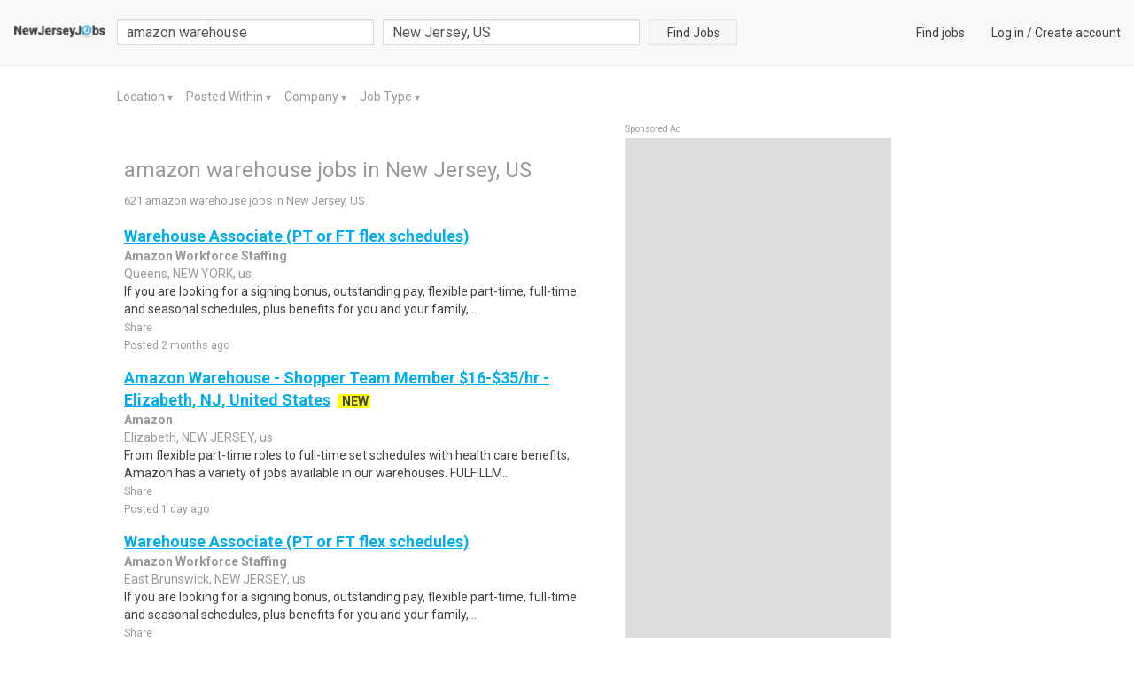

--- FILE ---
content_type: text/html; charset=utf-8
request_url: https://www.newjerseyjobs.com/amazon-warehouse-jobs-in-new-jersey-us
body_size: 13405
content:

<!DOCTYPE html>
<html lang="en">
    
    <head>
        <title>amazon warehouse Jobs , Employment in New Jersey, US  Find Local New Jersey Jobs </title>
        <meta charset="utf-8">
        <meta http-equiv="X-UA-Compatible" content="IE=edge">
        <meta name="viewport" content="width=device-width, initial-scale=1.0">
        <meta name="author" content="LocalCareers">
        <link rel="shortcut icon" href="https://lc-prod-static.s3.amazonaws.com/static/site/img/favicon.ico">
        
<meta name="description" content="amazon warehouse jobs available in New Jersey US on www.newjerseyjobs.com.">
<meta name="keywords" content="amazon warehouse Jobs, Employment in New Jersey US, New Jersey US careers, New Jersey US employment, New Jersey US job listings, New Jersey US job search, New Jersey US search engine, work in New Jersey US">


        <!-- Bootstrap core CSS -->
        <link rel=stylesheet type=text/css href="https://fonts.googleapis.com/css?family=Roboto">
        <link rel=stylesheet type=text/css href="https://fonts.googleapis.com/css?family=Roboto:bold">
        <link rel=stylesheet type=text/css href="https://maxcdn.bootstrapcdn.com/font-awesome/4.5.0/css/font-awesome.min.css">
        <link rel="stylesheet" href="https://lc-prod-static.s3.amazonaws.com/cache/css/9a94d4fa07b8.css" type="text/css" />

        <!-- Custom tags for the head tag -->
        

        <!-- HTML5 shim and Respond.js IE8 support of HTML5 elements and media queries -->
        <!--[if lt IE 9]>
          <script src="https://oss.maxcdn.com/libs/html5shiv/3.7.0/html5shiv.js"></script>
          <script src="https://oss.maxcdn.com/libs/respond.js/1.3.0/respond.min.js"></script>
        <![endif]-->
        
            <!-- Global site tag (gtag.js) - Google Analytics -->
<script async src="https://www.googletagmanager.com/gtag/js?id=UA-19994576-4"></script>
<script>
  window.dataLayer = window.dataLayer || [];
  function gtag(){dataLayer.push(arguments);}
  gtag('js', new Date());

  gtag('config', 'UA-19994576-4');
</script>

<script async src="//pagead2.googlesyndication.com/pagead/js/adsbygoogle.js"></script>
<script>
     (adsbygoogle = window.adsbygoogle || []).push({
          google_ad_client: "ca-pub-4257376443111812",
          enable_page_level_ads: true
     });
</script>
<script>
(function ready(fn) {
    if (document.attachEvent ? document.readyState === "complete" : document.readyState !== "loading"){
        fn();
    } else {
        document.addEventListener('DOMContentLoaded', fn);
    }
})(function() {
    Array.prototype.forEach.call(document.querySelectorAll('.sponsored-ad'), function(node){ node.style = ''; });
});
</script>

        

        
            <style>
                .navbar-default{
                    background: #f8f8f8 !important;
                    background-color: #f8f8f8 !important;
                }
                .lc-new{
                    color: #414141 !important;
                    background: #ffff00 !important
                }
                .lc-related-links a, .lc-related-links a:hover, .lc-related-links a:active,
                .result-lastest a, .result-lastest a:hover, .result-lastest a:active{
                    color: #00aeef !important
                }
                #_job_result_ctn .lc-box > a{
                    color: #00aeef !important
                }
            </style>
        
    </head>
    <body class="fix-padding ">
        <nav class="navbar navbar-default navbar-fixed-top" id="header">
            <div class="container-fluid">
            

<div class="navbar-header">
    <button type="button" class="navbar-toggle collapsed" data-toggle="collapse" data-target="#nav_collapse" aria-expanded="false">
        <span class="sr-only">Toggle navigation</span>
        <span class="icon-bar"></span>
        <span class="icon-bar"></span>
        <span class="icon-bar"></span>
    </button>
    <a class="navbar-brand small-logo" href="/">
        
            <img src="https://lc-prod-static.s3.amazonaws.com/media/logos/2015/11/_newjerseyjobs.png" alt="www.newjerseyjobs.com" height="16" />
        
    </a>
</div>
<div class="collapse navbar-collapse" id="nav_collapse">
    <form action="/search" method="GET" id="f-search-header" class="search-form navbar-form navbar-left"
        role="search">
        <input type="text" name="query" class="form-control query-input" placeholder="job title, description or company"
            value='amazon warehouse'>
        <div class="pull-left search-loc clearfix ">
            <div id="search-loc-ac"></div>

    
<script type="text/javascript" src="https://lc-prod-static.s3.amazonaws.com/cache/js/2f7a2d8036b1.js"></script>



        </div>
        <button class="btn btn-search btn-default ">Find Jobs</button>
    </form>
    <ul class="nav navbar-nav navbar-right navbar-right-link">
        
            
<li><a href="/">Find jobs</a></li>
<li>
    <a href="/login">Log in</a> /
    <a href="/signup" >Create account</a>
</li>



        
    </ul>
</div><!--/.nav-collapse -->




            </div>
        </nav>

        <div data-alerts="alerts" data-ids="body_alert" data-fade="3000" class="l-container"></div>

        
            
        

        
        

        
<div class="l-container">
    <div class="row">
        <div class="col-result">
            
<div class="lc-filter" id="lc_ads_search_filter">
    <ul>
        <li>
            <a href="#" class="dropdown-toggle" data-toggle="dropdown">
                Location
            </a>
            <span class="arrow">
                <span class="up">▼</span>
                <span class="down">▲</span>
            </span>
            
            <ul class="dropdown-menu lc-dropdown" aria-labelledby="location-dropdown" id="location-dropdown" data-type="location">
                
                    
                    <li>
                        <a href="#" data-value="2048">Whiting, NJ, US</a>
                    </li>
                    
                
                    
                    <li>
                        <a href="#" data-value="2049">Annandale, NJ, US</a>
                    </li>
                    
                
                    
                    <li>
                        <a href="#" data-value="2050">Pattenburg, NJ, US</a>
                    </li>
                    
                
                    
                    <li>
                        <a href="#" data-value="2051">Bloomsbury, NJ, US</a>
                    </li>
                    
                
                    
                    <li>
                        <a href="#" data-value="2052">Bound Brook, NJ, US</a>
                    </li>
                    
                
                    
                        <li><span class="show-more">More..</span></li>
                        <div class="colspan">
                    
                    <li>
                        <a href="#" data-value="2053">Bridgewater, NJ, US</a>
                    </li>
                    
                
                    
                    <li>
                        <a href="#" data-value="2054">Clinton, NJ, US</a>
                    </li>
                    
                
                    
                    <li>
                        <a href="#" data-value="2055">Dayton, NJ, US</a>
                    </li>
                    
                
                    
                    <li>
                        <a href="#" data-value="2056">Green Brook, NJ, US</a>
                    </li>
                    
                
                    
                    <li>
                        <a href="#" data-value="2057">East Brunswick, NJ, US</a>
                    </li>
                    
                
                    
                    <li>
                        <a href="#" data-value="2058">Edison, NJ, US</a>
                    </li>
                    
                
                    
                    <li>
                        <a href="#" data-value="2059">Flemington, NJ, US</a>
                    </li>
                    
                
                    
                    <li>
                        <a href="#" data-value="2060">Franklin Park, NJ, US</a>
                    </li>
                    
                
                    
                    <li>
                        <a href="#" data-value="2061">Kendall Park, NJ, US</a>
                    </li>
                    
                
                    
                    <li>
                        <a href="#" data-value="2062">Frenchtown, NJ, US</a>
                    </li>
                    
                
                    
                    <li>
                        <a href="#" data-value="2063">Glen Gardner, NJ, US</a>
                    </li>
                    
                
                    
                    <li>
                        <a href="#" data-value="2064">Hampton, NJ, US</a>
                    </li>
                    
                
                    
                    <li>
                        <a href="#" data-value="2065">Helmetta, NJ, US</a>
                    </li>
                    
                
                    
                    <li>
                        <a href="#" data-value="2066">High Bridge, NJ, US</a>
                    </li>
                    
                
                    
                    <li>
                        <a href="#" data-value="2067">Iselin, NJ, US</a>
                    </li>
                    
                
                    
                    <li>
                        <a href="#" data-value="2068">Jamesburg, NJ, US</a>
                    </li>
                    
                
                    
                    <li>
                        <a href="#" data-value="2069">Keasbey, NJ, US</a>
                    </li>
                    
                
                    
                    <li>
                        <a href="#" data-value="2070">Lebanon, NJ, US</a>
                    </li>
                    
                
                    
                    <li>
                        <a href="#" data-value="2071">Manville, NJ, US</a>
                    </li>
                    
                
                    
                    <li>
                        <a href="#" data-value="2072">Martinsville, NJ, US</a>
                    </li>
                    
                
                    
                    <li>
                        <a href="#" data-value="2073">Metuchen, NJ, US</a>
                    </li>
                    
                
                    
                    <li>
                        <a href="#" data-value="2074">Middlesex, NJ, US</a>
                    </li>
                    
                
                    
                    <li>
                        <a href="#" data-value="2075">Milford, NJ, US</a>
                    </li>
                    
                
                    
                    <li>
                        <a href="#" data-value="2076">Milltown, NJ, US</a>
                    </li>
                    
                
                    
                    <li>
                        <a href="#" data-value="2077">Monmouth Junctio, NJ, US</a>
                    </li>
                    
                
                    
                    <li>
                        <a href="#" data-value="2078">Neshanic Station, NJ, US</a>
                    </li>
                    
                
                    
                    <li>
                        <a href="#" data-value="2079">Piscataway, NJ, US</a>
                    </li>
                    
                
                    
                    <li>
                        <a href="#" data-value="2080">Old Bridge, NJ, US</a>
                    </li>
                    
                
                    
                    <li>
                        <a href="#" data-value="2081">Parlin, NJ, US</a>
                    </li>
                    
                
                    
                    <li>
                        <a href="#" data-value="2082">Perth Amboy, NJ, US</a>
                    </li>
                    
                
                    
                    <li>
                        <a href="#" data-value="2083">Fords, NJ, US</a>
                    </li>
                    
                
                    
                    <li>
                        <a href="#" data-value="2084">Alpha, NJ, US</a>
                    </li>
                    
                
                    
                    <li>
                        <a href="#" data-value="2085">Pittstown, NJ, US</a>
                    </li>
                    
                
                    
                    <li>
                        <a href="#" data-value="2086">Raritan, NJ, US</a>
                    </li>
                    
                
                    
                    <li>
                        <a href="#" data-value="2087">Sayreville, NJ, US</a>
                    </li>
                    
                
                    
                    <li>
                        <a href="#" data-value="2088">Somerset, NJ, US</a>
                    </li>
                    
                
                    
                    <li>
                        <a href="#" data-value="2089">North Branch, NJ, US</a>
                    </li>
                    
                
                    
                    <li>
                        <a href="#" data-value="2090">Laurence Harbor, NJ, US</a>
                    </li>
                    
                
                    
                    <li>
                        <a href="#" data-value="2091">South Bound Broo, NJ, US</a>
                    </li>
                    
                
                    
                    <li>
                        <a href="#" data-value="2092">South River, NJ, US</a>
                    </li>
                    
                
                    
                    <li>
                        <a href="#" data-value="45">New Jersey, US</a>
                    </li>
                    
                
                    
                    <li>
                        <a href="#" data-value="2094">Stewartsville, NJ, US</a>
                    </li>
                    
                
                    
                    <li>
                        <a href="#" data-value="2095">Three Bridges, NJ, US</a>
                    </li>
                    
                
                    
                    <li>
                        <a href="#" data-value="2096">Whitehouse Stati, NJ, US</a>
                    </li>
                    
                
                    
                    <li>
                        <a href="#" data-value="2097">New Brunswick, NJ, US</a>
                    </li>
                    
                
                    
                    <li>
                        <a href="#" data-value="2098">North Brunswick, NJ, US</a>
                    </li>
                    
                
                    
                    <li>
                        <a href="#" data-value="2099">Highland Park, NJ, US</a>
                    </li>
                    
                
                    
                    <li>
                        <a href="#" data-value="2093">Spotswood, NJ, US</a>
                    </li>
                    
                
                    
                    <li>
                        <a href="#" data-value="1610">Avenel, NJ, US</a>
                    </li>
                    
                
                    
                    <li>
                        <a href="#" data-value="1611">Bayonne, NJ, US</a>
                    </li>
                    
                
                    
                    <li>
                        <a href="#" data-value="1612">Bloomfield, NJ, US</a>
                    </li>
                    
                
                    
                    <li>
                        <a href="#" data-value="1613">Fairfield, NJ, US</a>
                    </li>
                    
                
                    
                    <li>
                        <a href="#" data-value="1614">Boonton, NJ, US</a>
                    </li>
                    
                
                    
                    <li>
                        <a href="#" data-value="1615">West Caldwell, NJ, US</a>
                    </li>
                    
                
                    
                    <li>
                        <a href="#" data-value="1616">Carteret, NJ, US</a>
                    </li>
                    
                
                    
                    <li>
                        <a href="#" data-value="1617">Cedar Grove, NJ, US</a>
                    </li>
                    
                
                    
                    <li>
                        <a href="#" data-value="1618">Cliffside Park, NJ, US</a>
                    </li>
                    
                
                    
                    <li>
                        <a href="#" data-value="1619">Clifton, NJ, US</a>
                    </li>
                    
                
                    
                    <li>
                        <a href="#" data-value="1620">Cranford, NJ, US</a>
                    </li>
                    
                
                    
                    <li>
                        <a href="#" data-value="1621">East Orange, NJ, US</a>
                    </li>
                    
                
                    
                    <li>
                        <a href="#" data-value="1622">Edgewater, NJ, US</a>
                    </li>
                    
                
                    
                    <li>
                        <a href="#" data-value="1623">Essex Fells, NJ, US</a>
                    </li>
                    
                
                    
                    <li>
                        <a href="#" data-value="1624">Fairview, NJ, US</a>
                    </li>
                    
                
                    
                    <li>
                        <a href="#" data-value="1625">Fanwood, NJ, US</a>
                    </li>
                    
                
                    
                    <li>
                        <a href="#" data-value="1626">Fort Lee, NJ, US</a>
                    </li>
                    
                
                    
                    <li>
                        <a href="#" data-value="1627">Garfield, NJ, US</a>
                    </li>
                    
                
                    
                    <li>
                        <a href="#" data-value="1628">Garwood, NJ, US</a>
                    </li>
                    
                
                    
                    <li>
                        <a href="#" data-value="1629">Glen Ridge, NJ, US</a>
                    </li>
                    
                
                    
                    <li>
                        <a href="#" data-value="1630">Kearny, NJ, US</a>
                    </li>
                    
                
                    
                    <li>
                        <a href="#" data-value="1631">Hoboken, NJ, US</a>
                    </li>
                    
                
                    
                    <li>
                        <a href="#" data-value="1632">North Arlington, NJ, US</a>
                    </li>
                    
                
                    
                    <li>
                        <a href="#" data-value="1633">Kenilworth, NJ, US</a>
                    </li>
                    
                
                    
                    <li>
                        <a href="#" data-value="1634">Lake Hiawatha, NJ, US</a>
                    </li>
                    
                
                    
                    <li>
                        <a href="#" data-value="1635">Lincoln Park, NJ, US</a>
                    </li>
                    
                
                    
                    <li>
                        <a href="#" data-value="1636">Linden, NJ, US</a>
                    </li>
                    
                
                    
                    <li>
                        <a href="#" data-value="1637">Livingston, NJ, US</a>
                    </li>
                    
                
                    
                    <li>
                        <a href="#" data-value="1638">Maplewood, NJ, US</a>
                    </li>
                    
                
                    
                    <li>
                        <a href="#" data-value="1639">Millburn, NJ, US</a>
                    </li>
                    
                
                    
                    <li>
                        <a href="#" data-value="1640">Montclair, NJ, US</a>
                    </li>
                    
                
                    
                    <li>
                        <a href="#" data-value="1641">Verona, NJ, US</a>
                    </li>
                    
                
                    
                    <li>
                        <a href="#" data-value="1642">Montville, NJ, US</a>
                    </li>
                    
                
                    
                    <li>
                        <a href="#" data-value="1643">Mountain Lakes, NJ, US</a>
                    </li>
                    
                
                    
                    <li>
                        <a href="#" data-value="1644">North Bergen, NJ, US</a>
                    </li>
                    
                
                    
                    <li>
                        <a href="#" data-value="1645">Orange, NJ, US</a>
                    </li>
                    
                
                    
                    <li>
                        <a href="#" data-value="1646">West Orange, NJ, US</a>
                    </li>
                    
                
                    
                    <li>
                        <a href="#" data-value="1647">Parsippany, NJ, US</a>
                    </li>
                    
                
                    
                    <li>
                        <a href="#" data-value="1648">Passaic, NJ, US</a>
                    </li>
                    
                
                    
                    <li>
                        <a href="#" data-value="1649">Wallington, NJ, US</a>
                    </li>
                    
                
                    
                    <li>
                        <a href="#" data-value="1650">Pine Brook, NJ, US</a>
                    </li>
                    
                
                    
                    <li>
                        <a href="#" data-value="1651">Warren, NJ, US</a>
                    </li>
                    
                
                    
                    <li>
                        <a href="#" data-value="1652">North Plainfield, NJ, US</a>
                    </li>
                    
                
                    
                    <li>
                        <a href="#" data-value="1653">Port Reading, NJ, US</a>
                    </li>
                    
                
                    
                    <li>
                        <a href="#" data-value="1654">Rahway, NJ, US</a>
                    </li>
                    
                
                    
                    <li>
                        <a href="#" data-value="1655">Clark, NJ, US</a>
                    </li>
                    
                
                    
                    <li>
                        <a href="#" data-value="1656">Colonia, NJ, US</a>
                    </li>
                    
                
                    
                    <li>
                        <a href="#" data-value="1657">Roseland, NJ, US</a>
                    </li>
                    
                
                    
                    <li>
                        <a href="#" data-value="1658">Rutherford, NJ, US</a>
                    </li>
                    
                
                    
                    <li>
                        <a href="#" data-value="1659">Lyndhurst, NJ, US</a>
                    </li>
                    
                
                    
                    <li>
                        <a href="#" data-value="1660">Carlstadt, NJ, US</a>
                    </li>
                    
                
                    
                    <li>
                        <a href="#" data-value="1661">East Rutherford, NJ, US</a>
                    </li>
                    
                
                    
                    <li>
                        <a href="#" data-value="1662">Moonachie, NJ, US</a>
                    </li>
                    
                
                    
                    <li>
                        <a href="#" data-value="1663">Wood Ridge, NJ, US</a>
                    </li>
                    
                
                    
                    <li>
                        <a href="#" data-value="1664">Scotch Plains, NJ, US</a>
                    </li>
                    
                
                    
                    <li>
                        <a href="#" data-value="1665">Sewaren, NJ, US</a>
                    </li>
                    
                
                    
                    <li>
                        <a href="#" data-value="1666">Short Hills, NJ, US</a>
                    </li>
                    
                
                    
                    <li>
                        <a href="#" data-value="1667">South Orange, NJ, US</a>
                    </li>
                    
                
                    
                    <li>
                        <a href="#" data-value="1668">South Plainfield, NJ, US</a>
                    </li>
                    
                
                    
                    <li>
                        <a href="#" data-value="1669">Springfield, NJ, US</a>
                    </li>
                    
                
                    
                    <li>
                        <a href="#" data-value="1670">Towaco, NJ, US</a>
                    </li>
                    
                
                    
                    <li>
                        <a href="#" data-value="1671">Union, NJ, US</a>
                    </li>
                    
                
                    
                    <li>
                        <a href="#" data-value="1672">Weehawken, NJ, US</a>
                    </li>
                    
                
                    
                    <li>
                        <a href="#" data-value="1673">Vauxhall, NJ, US</a>
                    </li>
                    
                
                    
                    <li>
                        <a href="#" data-value="1674">Westfield, NJ, US</a>
                    </li>
                    
                
                    
                    <li>
                        <a href="#" data-value="1675">Mountainside, NJ, US</a>
                    </li>
                    
                
                    
                    <li>
                        <a href="#" data-value="1676">Guttenberg, NJ, US</a>
                    </li>
                    
                
                    
                    <li>
                        <a href="#" data-value="1677">Secaucus, NJ, US</a>
                    </li>
                    
                
                    
                    <li>
                        <a href="#" data-value="1678">Woodbridge, NJ, US</a>
                    </li>
                    
                
                    
                    <li>
                        <a href="#" data-value="1679">Newark, NJ, US</a>
                    </li>
                    
                
                    
                    <li>
                        <a href="#" data-value="1680">Belleville, NJ, US</a>
                    </li>
                    
                
                    
                    <li>
                        <a href="#" data-value="1681">Nutley, NJ, US</a>
                    </li>
                    
                
                    
                    <li>
                        <a href="#" data-value="1682">Irvington, NJ, US</a>
                    </li>
                    
                
                    
                    <li>
                        <a href="#" data-value="1683">Elizabeth, NJ, US</a>
                    </li>
                    
                
                    
                    <li>
                        <a href="#" data-value="1684">Roselle, NJ, US</a>
                    </li>
                    
                
                    
                    <li>
                        <a href="#" data-value="1685">Roselle Park, NJ, US</a>
                    </li>
                    
                
                    
                    <li>
                        <a href="#" data-value="1686">Hillside, NJ, US</a>
                    </li>
                    
                
                    
                    <li>
                        <a href="#" data-value="1687">Jersey City, NJ, US</a>
                    </li>
                    
                
                    
                    <li>
                        <a href="#" data-value="1688">Allendale, NJ, US</a>
                    </li>
                    
                
                    
                    <li>
                        <a href="#" data-value="1689">Bloomingdale, NJ, US</a>
                    </li>
                    
                
                    
                    <li>
                        <a href="#" data-value="1690">Kinnelon, NJ, US</a>
                    </li>
                    
                
                    
                    <li>
                        <a href="#" data-value="1691">Elmwood Park, NJ, US</a>
                    </li>
                    
                
                    
                    <li>
                        <a href="#" data-value="1692">Fair Lawn, NJ, US</a>
                    </li>
                    
                
                    
                    <li>
                        <a href="#" data-value="1693">Franklin, NJ, US</a>
                    </li>
                    
                
                    
                    <li>
                        <a href="#" data-value="1694">Franklin Lakes, NJ, US</a>
                    </li>
                    
                
                    
                    <li>
                        <a href="#" data-value="1695">Glenwood, NJ, US</a>
                    </li>
                    
                
                    
                    <li>
                        <a href="#" data-value="1696">Hamburg, NJ, US</a>
                    </li>
                    
                
                    
                    <li>
                        <a href="#" data-value="1697">Haskell, NJ, US</a>
                    </li>
                    
                
                    
                    <li>
                        <a href="#" data-value="1698">Hewitt, NJ, US</a>
                    </li>
                    
                
                    
                    <li>
                        <a href="#" data-value="1699">Highland Lakes, NJ, US</a>
                    </li>
                    
                
                    
                    <li>
                        <a href="#" data-value="1700">Ho Ho Kus, NJ, US</a>
                    </li>
                    
                
                    
                    <li>
                        <a href="#" data-value="1701">West Paterson, NJ, US</a>
                    </li>
                    
                
                    
                    <li>
                        <a href="#" data-value="1702">Mahwah, NJ, US</a>
                    </li>
                    
                
                    
                    <li>
                        <a href="#" data-value="1703">Midland Park, NJ, US</a>
                    </li>
                    
                
                    
                    <li>
                        <a href="#" data-value="1704">Newfoundland, NJ, US</a>
                    </li>
                    
                
                    
                    <li>
                        <a href="#" data-value="1705">Oakland, NJ, US</a>
                    </li>
                    
                
                    
                    <li>
                        <a href="#" data-value="1706">Milton, NJ, US</a>
                    </li>
                    
                
                    
                    <li>
                        <a href="#" data-value="1707">Ogdensburg, NJ, US</a>
                    </li>
                    
                
                    
                    <li>
                        <a href="#" data-value="1708">Pequannock, NJ, US</a>
                    </li>
                    
                
                    
                    <li>
                        <a href="#" data-value="1709">Pompton Lakes, NJ, US</a>
                    </li>
                    
                
                    
                    <li>
                        <a href="#" data-value="1710">Pompton Plains, NJ, US</a>
                    </li>
                    
                
                    
                    <li>
                        <a href="#" data-value="1711">Ramsey, NJ, US</a>
                    </li>
                    
                
                    
                    <li>
                        <a href="#" data-value="1712">Ridgewood, NJ, US</a>
                    </li>
                    
                
                    
                    <li>
                        <a href="#" data-value="1713">Glen Rock, NJ, US</a>
                    </li>
                    
                
                    
                    <li>
                        <a href="#" data-value="1714">Ringwood, NJ, US</a>
                    </li>
                    
                
                    
                    <li>
                        <a href="#" data-value="1715">Riverdale, NJ, US</a>
                    </li>
                    
                
                    
                    <li>
                        <a href="#" data-value="1716">Upper Saddle Riv, NJ, US</a>
                    </li>
                    
                
                    
                    <li>
                        <a href="#" data-value="1717">Stockholm, NJ, US</a>
                    </li>
                    
                
                    
                    <li>
                        <a href="#" data-value="1718">Sussex, NJ, US</a>
                    </li>
                    
                
                    
                    <li>
                        <a href="#" data-value="1719">Vernon, NJ, US</a>
                    </li>
                    
                
                    
                    <li>
                        <a href="#" data-value="1720">Waldwick, NJ, US</a>
                    </li>
                    
                
                    
                    <li>
                        <a href="#" data-value="1721">Wanaque, NJ, US</a>
                    </li>
                    
                
                    
                    <li>
                        <a href="#" data-value="1722">Wayne, NJ, US</a>
                    </li>
                    
                
                    
                    <li>
                        <a href="#" data-value="1723">West Milford, NJ, US</a>
                    </li>
                    
                
                    
                    <li>
                        <a href="#" data-value="1724">Wyckoff, NJ, US</a>
                    </li>
                    
                
                    
                    <li>
                        <a href="#" data-value="1725">Paterson, NJ, US</a>
                    </li>
                    
                
                    
                    <li>
                        <a href="#" data-value="1726">Hawthorne, NJ, US</a>
                    </li>
                    
                
                    
                    <li>
                        <a href="#" data-value="1727">Haledon, NJ, US</a>
                    </li>
                    
                
                    
                    <li>
                        <a href="#" data-value="1728">Totowa, NJ, US</a>
                    </li>
                    
                
                    
                    <li>
                        <a href="#" data-value="1729">Hackensack, NJ, US</a>
                    </li>
                    
                
                    
                    <li>
                        <a href="#" data-value="1730">Bogota, NJ, US</a>
                    </li>
                    
                
                    
                    <li>
                        <a href="#" data-value="1731">Hasbrouck Height, NJ, US</a>
                    </li>
                    
                
                    
                    <li>
                        <a href="#" data-value="1732">Leonia, NJ, US</a>
                    </li>
                    
                
                    
                    <li>
                        <a href="#" data-value="1733">South Hackensack, NJ, US</a>
                    </li>
                    
                
                    
                    <li>
                        <a href="#" data-value="1734">Maywood, NJ, US</a>
                    </li>
                    
                
                    
                    <li>
                        <a href="#" data-value="1735">Teterboro, NJ, US</a>
                    </li>
                    
                
                    
                    <li>
                        <a href="#" data-value="1736">Alpine, NJ, US</a>
                    </li>
                    
                
                    
                    <li>
                        <a href="#" data-value="1737">Bergenfield, NJ, US</a>
                    </li>
                    
                
                    
                    <li>
                        <a href="#" data-value="1738">Closter, NJ, US</a>
                    </li>
                    
                
                    
                    <li>
                        <a href="#" data-value="1739">Cresskill, NJ, US</a>
                    </li>
                    
                
                    
                    <li>
                        <a href="#" data-value="1740">Demarest, NJ, US</a>
                    </li>
                    
                
                    
                    <li>
                        <a href="#" data-value="1741">Dumont, NJ, US</a>
                    </li>
                    
                
                    
                    <li>
                        <a href="#" data-value="1742">Emerson, NJ, US</a>
                    </li>
                    
                
                    
                    <li>
                        <a href="#" data-value="1743">Englewood, NJ, US</a>
                    </li>
                    
                
                    
                    <li>
                        <a href="#" data-value="1744">Englewood Cliffs, NJ, US</a>
                    </li>
                    
                
                    
                    <li>
                        <a href="#" data-value="1745">Harrington Park, NJ, US</a>
                    </li>
                    
                
                    
                    <li>
                        <a href="#" data-value="1746">Haworth, NJ, US</a>
                    </li>
                    
                
                    
                    <li>
                        <a href="#" data-value="1747">Hillsdale, NJ, US</a>
                    </li>
                    
                
                    
                    <li>
                        <a href="#" data-value="1748">Little Ferry, NJ, US</a>
                    </li>
                    
                
                    
                    <li>
                        <a href="#" data-value="1749">Lodi, NJ, US</a>
                    </li>
                    
                
                    
                    <li>
                        <a href="#" data-value="1750">Montvale, NJ, US</a>
                    </li>
                    
                
                    
                    <li>
                        <a href="#" data-value="1751">New Milford, NJ, US</a>
                    </li>
                    
                
                    
                    <li>
                        <a href="#" data-value="1752">Rockleigh, NJ, US</a>
                    </li>
                    
                
                    
                    <li>
                        <a href="#" data-value="1753">Norwood, NJ, US</a>
                    </li>
                    
                
                    
                    <li>
                        <a href="#" data-value="1754">Oradell, NJ, US</a>
                    </li>
                    
                
                    
                    <li>
                        <a href="#" data-value="1755">Palisades Park, NJ, US</a>
                    </li>
                    
                
                    
                    <li>
                        <a href="#" data-value="1756">Paramus, NJ, US</a>
                    </li>
                    
                
                    
                    <li>
                        <a href="#" data-value="1757">Park Ridge, NJ, US</a>
                    </li>
                    
                
                    
                    <li>
                        <a href="#" data-value="1758">Ridgefield, NJ, US</a>
                    </li>
                    
                
                    
                    <li>
                        <a href="#" data-value="1759">Ridgefield Park, NJ, US</a>
                    </li>
                    
                
                    
                    <li>
                        <a href="#" data-value="1760">River Edge, NJ, US</a>
                    </li>
                    
                
                    
                    <li>
                        <a href="#" data-value="1761">Saddle Brook, NJ, US</a>
                    </li>
                    
                
                    
                    <li>
                        <a href="#" data-value="1762">Teaneck, NJ, US</a>
                    </li>
                    
                
                    
                    <li>
                        <a href="#" data-value="1763">Tenafly, NJ, US</a>
                    </li>
                    
                
                    
                    <li>
                        <a href="#" data-value="1764">Old Tappan, NJ, US</a>
                    </li>
                    
                
                    
                    <li>
                        <a href="#" data-value="1765">Suburban, NJ, US</a>
                    </li>
                    
                
                    
                    <li>
                        <a href="#" data-value="1766">Shrewsbury, NJ, US</a>
                    </li>
                    
                
                    
                    <li>
                        <a href="#" data-value="1767">Fort Monmouth, NJ, US</a>
                    </li>
                    
                
                    
                    <li>
                        <a href="#" data-value="1768">Fair Haven, NJ, US</a>
                    </li>
                    
                
                    
                    <li>
                        <a href="#" data-value="1769">Allenhurst, NJ, US</a>
                    </li>
                    
                
                    
                    <li>
                        <a href="#" data-value="1770">Ocean, NJ, US</a>
                    </li>
                    
                
                    
                    <li>
                        <a href="#" data-value="1771">Atlantic Highlan, NJ, US</a>
                    </li>
                    
                
                    
                    <li>
                        <a href="#" data-value="1772">Avon By The Sea, NJ, US</a>
                    </li>
                    
                
                    
                    <li>
                        <a href="#" data-value="1773">Belford, NJ, US</a>
                    </li>
                    
                
                    
                    <li>
                        <a href="#" data-value="1774">Wall, NJ, US</a>
                    </li>
                    
                
                    
                    <li>
                        <a href="#" data-value="1775">Bradley Beach, NJ, US</a>
                    </li>
                    
                
                    
                    <li>
                        <a href="#" data-value="1776">Cliffwood, NJ, US</a>
                    </li>
                    
                
                    
                    <li>
                        <a href="#" data-value="1777">Colts Neck, NJ, US</a>
                    </li>
                    
                
                    
                    <li>
                        <a href="#" data-value="1778">Deal, NJ, US</a>
                    </li>
                    
                
                    
                    <li>
                        <a href="#" data-value="1779">Eatontown, NJ, US</a>
                    </li>
                    
                
                    
                    <li>
                        <a href="#" data-value="1780">Manalapan, NJ, US</a>
                    </li>
                    
                
                    
                    <li>
                        <a href="#" data-value="1781">Farmingdale, NJ, US</a>
                    </li>
                    
                
                    
                    <li>
                        <a href="#" data-value="1782">Freehold, NJ, US</a>
                    </li>
                    
                
                    
                    <li>
                        <a href="#" data-value="1783">Hazlet, NJ, US</a>
                    </li>
                    
                
                    
                    <li>
                        <a href="#" data-value="1784">Howell, NJ, US</a>
                    </li>
                    
                
                    
                    <li>
                        <a href="#" data-value="1785">Fort Hancock, NJ, US</a>
                    </li>
                    
                
                    
                    <li>
                        <a href="#" data-value="1786">Holmdel, NJ, US</a>
                    </li>
                    
                
                    
                    <li>
                        <a href="#" data-value="1787">Keansburg, NJ, US</a>
                    </li>
                    
                
                    
                    <li>
                        <a href="#" data-value="1788">Keyport, NJ, US</a>
                    </li>
                    
                
                    
                    <li>
                        <a href="#" data-value="1789">Leonardo, NJ, US</a>
                    </li>
                    
                
                    
                    <li>
                        <a href="#" data-value="1790">Lincroft, NJ, US</a>
                    </li>
                    
                
                    
                    <li>
                        <a href="#" data-value="1791">Little Silver, NJ, US</a>
                    </li>
                    
                
                    
                    <li>
                        <a href="#" data-value="1792">Long Branch, NJ, US</a>
                    </li>
                    
                
                    
                    <li>
                        <a href="#" data-value="1793">Marlboro, NJ, US</a>
                    </li>
                    
                
                    
                    <li>
                        <a href="#" data-value="1794">Matawan, NJ, US</a>
                    </li>
                    
                
                    
                    <li>
                        <a href="#" data-value="1795">New Monmouth, NJ, US</a>
                    </li>
                    
                
                    
                    <li>
                        <a href="#" data-value="1796">Monmouth Beach, NJ, US</a>
                    </li>
                    
                
                    
                    <li>
                        <a href="#" data-value="1797">Morganville, NJ, US</a>
                    </li>
                    
                
                    
                    <li>
                        <a href="#" data-value="1798">Neptune City, NJ, US</a>
                    </li>
                    
                
                    
                    <li>
                        <a href="#" data-value="1799">Oakhurst, NJ, US</a>
                    </li>
                    
                
                    
                    <li>
                        <a href="#" data-value="1800">Ocean Grove, NJ, US</a>
                    </li>
                    
                
                    
                    <li>
                        <a href="#" data-value="1801">Oceanport, NJ, US</a>
                    </li>
                    
                
                    
                    <li>
                        <a href="#" data-value="1802">Port Monmouth, NJ, US</a>
                    </li>
                    
                
                    
                    <li>
                        <a href="#" data-value="1803">Sea Bright, NJ, US</a>
                    </li>
                    
                
                    
                    <li>
                        <a href="#" data-value="1804">Spring Lake, NJ, US</a>
                    </li>
                    
                
                    
                    <li>
                        <a href="#" data-value="1805">West Long Branch, NJ, US</a>
                    </li>
                    
                
                    
                    <li>
                        <a href="#" data-value="1806">Mine Hill, NJ, US</a>
                    </li>
                    
                
                    
                    <li>
                        <a href="#" data-value="1807">Andover, NJ, US</a>
                    </li>
                    
                
                    
                    <li>
                        <a href="#" data-value="1808">Augusta, NJ, US</a>
                    </li>
                    
                
                    
                    <li>
                        <a href="#" data-value="1809">Belvidere, NJ, US</a>
                    </li>
                    
                
                    
                    <li>
                        <a href="#" data-value="1810">Blairstown, NJ, US</a>
                    </li>
                    
                
                    
                    <li>
                        <a href="#" data-value="1811">Branchville, NJ, US</a>
                    </li>
                    
                
                    
                    <li>
                        <a href="#" data-value="1812">Montague, NJ, US</a>
                    </li>
                    
                
                    
                    <li>
                        <a href="#" data-value="1813">Budd Lake, NJ, US</a>
                    </li>
                    
                
                    
                    <li>
                        <a href="#" data-value="1814">Califon, NJ, US</a>
                    </li>
                    
                
                    
                    <li>
                        <a href="#" data-value="1815">Columbia, NJ, US</a>
                    </li>
                    
                
                    
                    <li>
                        <a href="#" data-value="1816">Denville, NJ, US</a>
                    </li>
                    
                
                    
                    <li>
                        <a href="#" data-value="1817">Flanders, NJ, US</a>
                    </li>
                    
                
                    
                    <li>
                        <a href="#" data-value="1818">Great Meadows, NJ, US</a>
                    </li>
                    
                
                    
                    <li>
                        <a href="#" data-value="1819">Hackettstown, NJ, US</a>
                    </li>
                    
                
                    
                    <li>
                        <a href="#" data-value="1820">Hopatcong, NJ, US</a>
                    </li>
                    
                
                    
                    <li>
                        <a href="#" data-value="1821">Kenvil, NJ, US</a>
                    </li>
                    
                
                    
                    <li>
                        <a href="#" data-value="1822">Lafayette, NJ, US</a>
                    </li>
                    
                
                    
                    <li>
                        <a href="#" data-value="1823">Lake Hopatcong, NJ, US</a>
                    </li>
                    
                
                    
                    <li>
                        <a href="#" data-value="1824">Landing, NJ, US</a>
                    </li>
                    
                
                    
                    <li>
                        <a href="#" data-value="1825">Layton, NJ, US</a>
                    </li>
                    
                
                    
                    <li>
                        <a href="#" data-value="1826">Ledgewood, NJ, US</a>
                    </li>
                    
                
                    
                    <li>
                        <a href="#" data-value="1827">Long Valley, NJ, US</a>
                    </li>
                    
                
                    
                    <li>
                        <a href="#" data-value="1828">Mount Arlington, NJ, US</a>
                    </li>
                    
                
                    
                    <li>
                        <a href="#" data-value="1829">Netcong, NJ, US</a>
                    </li>
                    
                
                    
                    <li>
                        <a href="#" data-value="1830">Fredon Township, NJ, US</a>
                    </li>
                    
                
                    
                    <li>
                        <a href="#" data-value="1831">Oxford, NJ, US</a>
                    </li>
                    
                
                    
                    <li>
                        <a href="#" data-value="1832">Port Murray, NJ, US</a>
                    </li>
                    
                
                    
                    <li>
                        <a href="#" data-value="1833">Rockaway, NJ, US</a>
                    </li>
                    
                
                    
                    <li>
                        <a href="#" data-value="1834">Randolph, NJ, US</a>
                    </li>
                    
                
                    
                    <li>
                        <a href="#" data-value="1835">Sparta, NJ, US</a>
                    </li>
                    
                
                    
                    <li>
                        <a href="#" data-value="1836">Stanhope, NJ, US</a>
                    </li>
                    
                
                    
                    <li>
                        <a href="#" data-value="1837">Succasunna, NJ, US</a>
                    </li>
                    
                
                    
                    <li>
                        <a href="#" data-value="1838">Wallpack Center, NJ, US</a>
                    </li>
                    
                
                    
                    <li>
                        <a href="#" data-value="1839">Washington, NJ, US</a>
                    </li>
                    
                
                    
                    <li>
                        <a href="#" data-value="1840">Wharton, NJ, US</a>
                    </li>
                    
                
                    
                    <li>
                        <a href="#" data-value="1841">Summit, NJ, US</a>
                    </li>
                    
                
                    
                    <li>
                        <a href="#" data-value="1842">Basking Ridge, NJ, US</a>
                    </li>
                    
                
                    
                    <li>
                        <a href="#" data-value="1843">Bedminster, NJ, US</a>
                    </li>
                    
                
                    
                    <li>
                        <a href="#" data-value="1844">Berkeley Heights, NJ, US</a>
                    </li>
                    
                
                    
                    <li>
                        <a href="#" data-value="1845">Bernardsville, NJ, US</a>
                    </li>
                    
                
                    
                    <li>
                        <a href="#" data-value="1846">Cedar Knolls, NJ, US</a>
                    </li>
                    
                
                    
                    <li>
                        <a href="#" data-value="1847">Chatham, NJ, US</a>
                    </li>
                    
                
                    
                    <li>
                        <a href="#" data-value="1848">Chester, NJ, US</a>
                    </li>
                    
                
                    
                    <li>
                        <a href="#" data-value="1849">Far Hills, NJ, US</a>
                    </li>
                    
                
                    
                    <li>
                        <a href="#" data-value="1850">Florham Park, NJ, US</a>
                    </li>
                    
                
                    
                    <li>
                        <a href="#" data-value="1851">Gillette, NJ, US</a>
                    </li>
                    
                
                    
                    <li>
                        <a href="#" data-value="1852">Gladstone, NJ, US</a>
                    </li>
                    
                
                    
                    <li>
                        <a href="#" data-value="1853">Green Village, NJ, US</a>
                    </li>
                    
                
                    
                    <li>
                        <a href="#" data-value="1854">East Hanover, NJ, US</a>
                    </li>
                    
                
                    
                    <li>
                        <a href="#" data-value="1855">Madison, NJ, US</a>
                    </li>
                    
                
                    
                    <li>
                        <a href="#" data-value="1856">Mendham, NJ, US</a>
                    </li>
                    
                
                    
                    <li>
                        <a href="#" data-value="1857">Millington, NJ, US</a>
                    </li>
                    
                
                    
                    <li>
                        <a href="#" data-value="1858">Greystone Park, NJ, US</a>
                    </li>
                    
                
                    
                    <li>
                        <a href="#" data-value="1859">Morristown, NJ, US</a>
                    </li>
                    
                
                    
                    <li>
                        <a href="#" data-value="1860">New Providence, NJ, US</a>
                    </li>
                    
                
                    
                    <li>
                        <a href="#" data-value="1861">New Vernon, NJ, US</a>
                    </li>
                    
                
                    
                    <li>
                        <a href="#" data-value="1862">Stirling, NJ, US</a>
                    </li>
                    
                
                    
                    <li>
                        <a href="#" data-value="1863">Whippany, NJ, US</a>
                    </li>
                    
                
                    
                    <li>
                        <a href="#" data-value="1864">Cherry Hill, NJ, US</a>
                    </li>
                    
                
                    
                    <li>
                        <a href="#" data-value="1865">Winslow, NJ, US</a>
                    </li>
                    
                
                    
                    <li>
                        <a href="#" data-value="1866">Barnegat, NJ, US</a>
                    </li>
                    
                
                    
                    <li>
                        <a href="#" data-value="1867">Barrington, NJ, US</a>
                    </li>
                    
                
                    
                    <li>
                        <a href="#" data-value="1868">Harvey Cedars, NJ, US</a>
                    </li>
                    
                
                    
                    <li>
                        <a href="#" data-value="1869">Berlin, NJ, US</a>
                    </li>
                    
                
                    
                    <li>
                        <a href="#" data-value="1870">Beverly, NJ, US</a>
                    </li>
                    
                
                    
                    <li>
                        <a href="#" data-value="1871">Bridgeport, NJ, US</a>
                    </li>
                    
                
                    
                    <li>
                        <a href="#" data-value="1872">Browns Mills, NJ, US</a>
                    </li>
                    
                
                    
                    <li>
                        <a href="#" data-value="1873">Burlington, NJ, US</a>
                    </li>
                    
                
                    
                    <li>
                        <a href="#" data-value="1874">Chatsworth, NJ, US</a>
                    </li>
                    
                
                    
                    <li>
                        <a href="#" data-value="1875">Clarksboro, NJ, US</a>
                    </li>
                    
                
                    
                    <li>
                        <a href="#" data-value="1876">Laurel Springs, NJ, US</a>
                    </li>
                    
                
                    
                    <li>
                        <a href="#" data-value="1877">Columbus, NJ, US</a>
                    </li>
                    
                
                    
                    <li>
                        <a href="#" data-value="1878">Gibbsboro, NJ, US</a>
                    </li>
                    
                
                    
                    <li>
                        <a href="#" data-value="1879">Gibbstown, NJ, US</a>
                    </li>
                    
                
                    
                    <li>
                        <a href="#" data-value="1880">Glassboro, NJ, US</a>
                    </li>
                    
                
                    
                    <li>
                        <a href="#" data-value="1881">Glendora, NJ, US</a>
                    </li>
                    
                
                    
                    <li>
                        <a href="#" data-value="1882">Gloucester City, NJ, US</a>
                    </li>
                    
                
                    
                    <li>
                        <a href="#" data-value="1883">Bellmawr, NJ, US</a>
                    </li>
                    
                
                    
                    <li>
                        <a href="#" data-value="1884">Haddonfield, NJ, US</a>
                    </li>
                    
                
                    
                    <li>
                        <a href="#" data-value="1885">Haddon Heights, NJ, US</a>
                    </li>
                    
                
                    
                    <li>
                        <a href="#" data-value="1886">Batsto, NJ, US</a>
                    </li>
                    
                
                    
                    <li>
                        <a href="#" data-value="1887">Jobstown, NJ, US</a>
                    </li>
                    
                
                    
                    <li>
                        <a href="#" data-value="1888">Voorhees, NJ, US</a>
                    </li>
                    
                
                    
                    <li>
                        <a href="#" data-value="1889">Lawnside, NJ, US</a>
                    </li>
                    
                
                    
                    <li>
                        <a href="#" data-value="1890">Willingboro, NJ, US</a>
                    </li>
                    
                
                    
                    <li>
                        <a href="#" data-value="1891">Lumberton, NJ, US</a>
                    </li>
                    
                
                    
                    <li>
                        <a href="#" data-value="1892">Magnolia, NJ, US</a>
                    </li>
                    
                
                    
                    <li>
                        <a href="#" data-value="1893">Manahawkin, NJ, US</a>
                    </li>
                    
                
                    
                    <li>
                        <a href="#" data-value="1894">Mantua, NJ, US</a>
                    </li>
                    
                
                    
                    <li>
                        <a href="#" data-value="1895">Maple Shade, NJ, US</a>
                    </li>
                    
                
                    
                    <li>
                        <a href="#" data-value="1896">Marlton, NJ, US</a>
                    </li>
                    
                
                    
                    <li>
                        <a href="#" data-value="1897">Mount Laurel, NJ, US</a>
                    </li>
                    
                
                    
                    <li>
                        <a href="#" data-value="1898">Medford Lakes, NJ, US</a>
                    </li>
                    
                
                    
                    <li>
                        <a href="#" data-value="1899">Mickleton, NJ, US</a>
                    </li>
                    
                
                    
                    <li>
                        <a href="#" data-value="1900">Moorestown, NJ, US</a>
                    </li>
                    
                
                    
                    <li>
                        <a href="#" data-value="1901">Mount Ephraim, NJ, US</a>
                    </li>
                    
                
                    
                    <li>
                        <a href="#" data-value="1902">Eastampton Twp, NJ, US</a>
                    </li>
                    
                
                    
                    <li>
                        <a href="#" data-value="1903">Mount Royal, NJ, US</a>
                    </li>
                    
                
                    
                    <li>
                        <a href="#" data-value="1904">Mullica Hill, NJ, US</a>
                    </li>
                    
                
                    
                    <li>
                        <a href="#" data-value="1905">National Park, NJ, US</a>
                    </li>
                    
                
                    
                    <li>
                        <a href="#" data-value="1906">Palmyra, NJ, US</a>
                    </li>
                    
                
                    
                    <li>
                        <a href="#" data-value="1907">Paulsboro, NJ, US</a>
                    </li>
                    
                
                    
                    <li>
                        <a href="#" data-value="1908">Pedricktown, NJ, US</a>
                    </li>
                    
                
                    
                    <li>
                        <a href="#" data-value="1909">Pemberton, NJ, US</a>
                    </li>
                    
                
                    
                    <li>
                        <a href="#" data-value="1910">Carneys Point, NJ, US</a>
                    </li>
                    
                
                    
                    <li>
                        <a href="#" data-value="1911">Pennsville, NJ, US</a>
                    </li>
                    
                
                    
                    <li>
                        <a href="#" data-value="1912">Pitman, NJ, US</a>
                    </li>
                    
                
                    
                    <li>
                        <a href="#" data-value="1913">Delanco, NJ, US</a>
                    </li>
                    
                
                    
                    <li>
                        <a href="#" data-value="1914">Cinnaminson, NJ, US</a>
                    </li>
                    
                
                    
                    <li>
                        <a href="#" data-value="1915">Runnemede, NJ, US</a>
                    </li>
                    
                
                    
                    <li>
                        <a href="#" data-value="1916">Salem, NJ, US</a>
                    </li>
                    
                
                    
                    <li>
                        <a href="#" data-value="1917">Sewell, NJ, US</a>
                    </li>
                    
                
                    
                    <li>
                        <a href="#" data-value="1918">Sicklerville, NJ, US</a>
                    </li>
                    
                
                    
                    <li>
                        <a href="#" data-value="1919">Somerdale, NJ, US</a>
                    </li>
                    
                
                    
                    <li>
                        <a href="#" data-value="1920">Stratford, NJ, US</a>
                    </li>
                    
                
                    
                    <li>
                        <a href="#" data-value="1921">Swedesboro, NJ, US</a>
                    </li>
                    
                
                    
                    <li>
                        <a href="#" data-value="1922">Thorofare, NJ, US</a>
                    </li>
                    
                
                    
                    <li>
                        <a href="#" data-value="1923">Tuckerton, NJ, US</a>
                    </li>
                    
                
                    
                    <li>
                        <a href="#" data-value="1924">Southampton, NJ, US</a>
                    </li>
                    
                
                    
                    <li>
                        <a href="#" data-value="1925">Waterford Works, NJ, US</a>
                    </li>
                    
                
                    
                    <li>
                        <a href="#" data-value="1926">Wenonah, NJ, US</a>
                    </li>
                    
                
                    
                    <li>
                        <a href="#" data-value="1927">West Berlin, NJ, US</a>
                    </li>
                    
                
                    
                    <li>
                        <a href="#" data-value="1928">West Creek, NJ, US</a>
                    </li>
                    
                
                    
                    <li>
                        <a href="#" data-value="1929">Westville, NJ, US</a>
                    </li>
                    
                
                    
                    <li>
                        <a href="#" data-value="1930">Williamstown, NJ, US</a>
                    </li>
                    
                
                    
                    <li>
                        <a href="#" data-value="1931">Deptford, NJ, US</a>
                    </li>
                    
                
                    
                    <li>
                        <a href="#" data-value="1932">Woodbury Heights, NJ, US</a>
                    </li>
                    
                
                    
                    <li>
                        <a href="#" data-value="1933">Woodstown, NJ, US</a>
                    </li>
                    
                
                    
                    <li>
                        <a href="#" data-value="1934">Camden, NJ, US</a>
                    </li>
                    
                
                    
                    <li>
                        <a href="#" data-value="1935">Audubon, NJ, US</a>
                    </li>
                    
                
                    
                    <li>
                        <a href="#" data-value="1936">Oaklyn, NJ, US</a>
                    </li>
                    
                
                    
                    <li>
                        <a href="#" data-value="1937">Collingswood, NJ, US</a>
                    </li>
                    
                
                    
                    <li>
                        <a href="#" data-value="1938">Merchantville, NJ, US</a>
                    </li>
                    
                
                    
                    <li>
                        <a href="#" data-value="1939">Delair, NJ, US</a>
                    </li>
                    
                
                    
                    <li>
                        <a href="#" data-value="1940">Smithville, NJ, US</a>
                    </li>
                    
                
                    
                    <li>
                        <a href="#" data-value="1941">Avalon, NJ, US</a>
                    </li>
                    
                
                    
                    <li>
                        <a href="#" data-value="1942">Brigantine, NJ, US</a>
                    </li>
                    
                
                    
                    <li>
                        <a href="#" data-value="1943">North Cape May, NJ, US</a>
                    </li>
                    
                
                    
                    <li>
                        <a href="#" data-value="1944">Cape May Court H, NJ, US</a>
                    </li>
                    
                
                    
                    <li>
                        <a href="#" data-value="1945">Egg Harbor City, NJ, US</a>
                    </li>
                    
                
                    
                    <li>
                        <a href="#" data-value="1946">Linwood, NJ, US</a>
                    </li>
                    
                
                    
                    <li>
                        <a href="#" data-value="1947">Marmora, NJ, US</a>
                    </li>
                    
                
                    
                    <li>
                        <a href="#" data-value="1948">Northfield, NJ, US</a>
                    </li>
                    
                
                    
                    <li>
                        <a href="#" data-value="1949">Ocean City, NJ, US</a>
                    </li>
                    
                
                    
                    <li>
                        <a href="#" data-value="1950">Ocean View, NJ, US</a>
                    </li>
                    
                
                    
                    <li>
                        <a href="#" data-value="1951">Pleasantville, NJ, US</a>
                    </li>
                    
                
                    
                    <li>
                        <a href="#" data-value="1952">Port Republic, NJ, US</a>
                    </li>
                    
                
                    
                    <li>
                        <a href="#" data-value="1953">Rio Grande, NJ, US</a>
                    </li>
                    
                
                    
                    <li>
                        <a href="#" data-value="1954">Townsends Inlet, NJ, US</a>
                    </li>
                    
                
                    
                    <li>
                        <a href="#" data-value="1955">Somers Point, NJ, US</a>
                    </li>
                    
                
                    
                    <li>
                        <a href="#" data-value="1956">Stone Harbor, NJ, US</a>
                    </li>
                    
                
                    
                    <li>
                        <a href="#" data-value="1957">Strathmere, NJ, US</a>
                    </li>
                    
                
                    
                    <li>
                        <a href="#" data-value="1958">Villas, NJ, US</a>
                    </li>
                    
                
                    
                    <li>
                        <a href="#" data-value="1959">North Wildwood, NJ, US</a>
                    </li>
                    
                
                    
                    <li>
                        <a href="#" data-value="1960">Corbin City, NJ, US</a>
                    </li>
                    
                
                    
                    <li>
                        <a href="#" data-value="1961">Seabrook, NJ, US</a>
                    </li>
                    
                
                    
                    <li>
                        <a href="#" data-value="1962">Buena, NJ, US</a>
                    </li>
                    
                
                    
                    <li>
                        <a href="#" data-value="1963">Cedarville, NJ, US</a>
                    </li>
                    
                
                    
                    <li>
                        <a href="#" data-value="1964">Clayton, NJ, US</a>
                    </li>
                    
                
                    
                    <li>
                        <a href="#" data-value="1965">Delmont, NJ, US</a>
                    </li>
                    
                
                    
                    <li>
                        <a href="#" data-value="1966">Dorothy, NJ, US</a>
                    </li>
                    
                
                    
                    <li>
                        <a href="#" data-value="1967">Elmer, NJ, US</a>
                    </li>
                    
                
                    
                    <li>
                        <a href="#" data-value="1968">Estell Manor, NJ, US</a>
                    </li>
                    
                
                    
                    <li>
                        <a href="#" data-value="1969">Franklinville, NJ, US</a>
                    </li>
                    
                
                    
                    <li>
                        <a href="#" data-value="1970">Heislerville, NJ, US</a>
                    </li>
                    
                
                    
                    <li>
                        <a href="#" data-value="1971">Landisville, NJ, US</a>
                    </li>
                    
                
                    
                    <li>
                        <a href="#" data-value="1972">Leesburg, NJ, US</a>
                    </li>
                    
                
                    
                    <li>
                        <a href="#" data-value="1973">Malaga, NJ, US</a>
                    </li>
                    
                
                    
                    <li>
                        <a href="#" data-value="1974">Mays Landing, NJ, US</a>
                    </li>
                    
                
                    
                    <li>
                        <a href="#" data-value="1975">Millville, NJ, US</a>
                    </li>
                    
                
                    
                    <li>
                        <a href="#" data-value="1976">Milmay, NJ, US</a>
                    </li>
                    
                
                    
                    <li>
                        <a href="#" data-value="1977">Minotola, NJ, US</a>
                    </li>
                    
                
                    
                    <li>
                        <a href="#" data-value="1978">Monroeville, NJ, US</a>
                    </li>
                    
                
                    
                    <li>
                        <a href="#" data-value="1979">Newfield, NJ, US</a>
                    </li>
                    
                
                    
                    <li>
                        <a href="#" data-value="1980">Newport, NJ, US</a>
                    </li>
                    
                
                    
                    <li>
                        <a href="#" data-value="1981">Newtonville, NJ, US</a>
                    </li>
                    
                
                    
                    <li>
                        <a href="#" data-value="1982">Port Norris, NJ, US</a>
                    </li>
                    
                
                    
                    <li>
                        <a href="#" data-value="1983">Richland, NJ, US</a>
                    </li>
                    
                
                    
                    <li>
                        <a href="#" data-value="1984">Vineland, NJ, US</a>
                    </li>
                    
                
                    
                    <li>
                        <a href="#" data-value="1985">Atlantic City, NJ, US</a>
                    </li>
                    
                
                    
                    <li>
                        <a href="#" data-value="1986">Margate City, NJ, US</a>
                    </li>
                    
                
                    
                    <li>
                        <a href="#" data-value="1987">Longport, NJ, US</a>
                    </li>
                    
                
                    
                    <li>
                        <a href="#" data-value="1988">Ventnor City, NJ, US</a>
                    </li>
                    
                
                    
                    <li>
                        <a href="#" data-value="1989">Allentown, NJ, US</a>
                    </li>
                    
                
                    
                    <li>
                        <a href="#" data-value="1990">Belle Mead, NJ, US</a>
                    </li>
                    
                
                    
                    <li>
                        <a href="#" data-value="1991">Bordentown, NJ, US</a>
                    </li>
                    
                
                    
                    <li>
                        <a href="#" data-value="1992">Clarksburg, NJ, US</a>
                    </li>
                    
                
                    
                    <li>
                        <a href="#" data-value="1993">Cookstown, NJ, US</a>
                    </li>
                    
                
                    
                    <li>
                        <a href="#" data-value="1994">Cranbury, NJ, US</a>
                    </li>
                    
                
                    
                    <li>
                        <a href="#" data-value="1995">Creamridge, NJ, US</a>
                    </li>
                    
                
                    
                    <li>
                        <a href="#" data-value="1996">Crosswicks, NJ, US</a>
                    </li>
                    
                
                    
                    <li>
                        <a href="#" data-value="1997">Florence, NJ, US</a>
                    </li>
                    
                
                    
                    <li>
                        <a href="#" data-value="1998">Hightstown, NJ, US</a>
                    </li>
                    
                
                    
                    <li>
                        <a href="#" data-value="1999">Hopewell, NJ, US</a>
                    </li>
                    
                
                    
                    <li>
                        <a href="#" data-value="2000">Imlaystown, NJ, US</a>
                    </li>
                    
                
                    
                    <li>
                        <a href="#" data-value="2001">Jackson, NJ, US</a>
                    </li>
                    
                
                    
                    <li>
                        <a href="#" data-value="2002">Kingston, NJ, US</a>
                    </li>
                    
                
                    
                    <li>
                        <a href="#" data-value="2003">Lambertville, NJ, US</a>
                    </li>
                    
                
                    
                    <li>
                        <a href="#" data-value="2004">New Egypt, NJ, US</a>
                    </li>
                    
                
                    
                    <li>
                        <a href="#" data-value="2005">Pennington, NJ, US</a>
                    </li>
                    
                
                    
                    <li>
                        <a href="#" data-value="2006">Perrineville, NJ, US</a>
                    </li>
                    
                
                    
                    <li>
                        <a href="#" data-value="2007">Plainsboro, NJ, US</a>
                    </li>
                    
                
                    
                    <li>
                        <a href="#" data-value="2008">Princeton, NJ, US</a>
                    </li>
                    
                
                    
                    <li>
                        <a href="#" data-value="2009">Princeton Univer, NJ, US</a>
                    </li>
                    
                
                    
                    <li>
                        <a href="#" data-value="2010">Princeton Juncti, NJ, US</a>
                    </li>
                    
                
                    
                    <li>
                        <a href="#" data-value="2011">Ringoes, NJ, US</a>
                    </li>
                    
                
                    
                    <li>
                        <a href="#" data-value="2012">Rocky Hill, NJ, US</a>
                    </li>
                    
                
                    
                    <li>
                        <a href="#" data-value="2013">Roebling, NJ, US</a>
                    </li>
                    
                
                    
                    <li>
                        <a href="#" data-value="2014">Rosemont, NJ, US</a>
                    </li>
                    
                
                    
                    <li>
                        <a href="#" data-value="2015">Skillman, NJ, US</a>
                    </li>
                    
                
                    
                    <li>
                        <a href="#" data-value="2016">Stockton, NJ, US</a>
                    </li>
                    
                
                    
                    <li>
                        <a href="#" data-value="2017">Titusville, NJ, US</a>
                    </li>
                    
                
                    
                    <li>
                        <a href="#" data-value="2018">Wrightstown, NJ, US</a>
                    </li>
                    
                
                    
                    <li>
                        <a href="#" data-value="2019">Trenton, NJ, US</a>
                    </li>
                    
                
                    
                    <li>
                        <a href="#" data-value="2020">Hamilton, NJ, US</a>
                    </li>
                    
                
                    
                    <li>
                        <a href="#" data-value="2021">Mercerville, NJ, US</a>
                    </li>
                    
                
                    
                    <li>
                        <a href="#" data-value="2022">Yardville, NJ, US</a>
                    </li>
                    
                
                    
                    <li>
                        <a href="#" data-value="2023">West Trenton, NJ, US</a>
                    </li>
                    
                
                    
                    <li>
                        <a href="#" data-value="2024">Fort Dix, NJ, US</a>
                    </li>
                    
                
                    
                    <li>
                        <a href="#" data-value="2025">Mc Guire Afb, NJ, US</a>
                    </li>
                    
                
                    
                    <li>
                        <a href="#" data-value="2026">Lawrenceville, NJ, US</a>
                    </li>
                    
                
                    
                    <li>
                        <a href="#" data-value="2027">Lakewood, NJ, US</a>
                    </li>
                    
                
                    
                    <li>
                        <a href="#" data-value="2028">Bayville, NJ, US</a>
                    </li>
                    
                
                    
                    <li>
                        <a href="#" data-value="2029">Beachwood, NJ, US</a>
                    </li>
                    
                
                    
                    <li>
                        <a href="#" data-value="2030">Osbornsville, NJ, US</a>
                    </li>
                    
                
                    
                    <li>
                        <a href="#" data-value="2031">Brick, NJ, US</a>
                    </li>
                    
                
                    
                    <li>
                        <a href="#" data-value="2032">Brielle, NJ, US</a>
                    </li>
                    
                
                    
                    <li>
                        <a href="#" data-value="2033">Forked River, NJ, US</a>
                    </li>
                    
                
                    
                    <li>
                        <a href="#" data-value="2034">Island Heights, NJ, US</a>
                    </li>
                    
                
                    
                    <li>
                        <a href="#" data-value="2035">Lakehurst Naec, NJ, US</a>
                    </li>
                    
                
                    
                    <li>
                        <a href="#" data-value="2036">Lanoka Harbor, NJ, US</a>
                    </li>
                    
                
                    
                    <li>
                        <a href="#" data-value="2037">Lavallette, NJ, US</a>
                    </li>
                    
                
                    
                    <li>
                        <a href="#" data-value="2038">Manasquan, NJ, US</a>
                    </li>
                    
                
                    
                    <li>
                        <a href="#" data-value="2039">Mantoloking, NJ, US</a>
                    </li>
                    
                
                    
                    <li>
                        <a href="#" data-value="2040">Ocean Gate, NJ, US</a>
                    </li>
                    
                
                    
                    <li>
                        <a href="#" data-value="2041">Pine Beach, NJ, US</a>
                    </li>
                    
                
                    
                    <li>
                        <a href="#" data-value="2042">Bay Head, NJ, US</a>
                    </li>
                    
                
                    
                    <li>
                        <a href="#" data-value="2043">Sea Girt, NJ, US</a>
                    </li>
                    
                
                    
                    <li>
                        <a href="#" data-value="2044">Seaside Heights, NJ, US</a>
                    </li>
                    
                
                    
                    <li>
                        <a href="#" data-value="2045">Seaside Park, NJ, US</a>
                    </li>
                    
                
                    
                    <li>
                        <a href="#" data-value="2046">Toms River, NJ, US</a>
                    </li>
                    
                
                    
                    <li>
                        <a href="#" data-value="2047">Waretown, NJ, US</a>
                    </li>
                    
                        </div>
                    
                
            </ul>
            
        </li>
        <li>
            <a href="#" id="within-dropdown" data-toggle="dropdown">
                Posted Within
            </a>
            <span class="arrow">
                <span class="up">▼</span>
                <span class="down">▲</span>
            </span>
            <ul class="dropdown-menu lc-dropdown" aria-labelledby="within-dropdown" data-type="within">
                <li>
                <a href="#" data-value="today">Today</a></li>
                <li>
                <a href="#" data-value="three_days">1-3 Days</a></li>
                <li>
                <a href="#" data-value="week">This Week</a></li>
                <li>
                <a href="#" data-value="month">This Month</a></li>
                <li>
                <a href="#" data-value="clear">All</a></li>
            </ul>
        </li>
        <li>
            <a href="#" id="company-dropdown" data-toggle="dropdown">
                Company
            </a>
            <span class="arrow">
                <span class="up">▼</span>
                <span class="down">▲</span>
            </span>
            <ul class="dropdown-menu lc-dropdown" aria-labelledby="company-dropdown" data-type="company">
	            
                <li><a href="#" data-value="clear">All companies</a></li>
            </ul>
        </li>
        <li>
            <a href="#" id="jobtype-dropdown" data-toggle="dropdown">
                Job Type 
            </a>
            <span class="arrow">
                <span class="up">▼</span>
                <span class="down">▲</span>
            </span>
            <ul class="dropdown-menu lc-dropdown" aria-labelledby="jobtype-dropdown" data-type="jobtype">
                <li>
                <a href="#" data-value="1">Full Time</a></li>
                <li>
                <a href="#" data-value="2">Part Time</a></li>
                <li>
                <a href="#" data-value="3">Seasonal</a></li>
                <li>
                <a href="#" data-value="4">Internship</a></li>
                <li><a href="#" data-value="clear">All</a></li>
            </ul>
        </li>
    </ul>
</div>
        </div>
    </div>
    <div class="row">
        <div class="col-result">
            
            

<div class="lc-text">
    <h1>
        <font size="+2">amazon warehouse jobs in New Jersey, US</font>
    </h1>
    <ul>
        <li class="result-sub">621 amazon warehouse jobs in New Jersey, US</li>
        <li class="result-lastest" style="display: none">
            
        </li>
    </ul>
</div>

<div class="lc-bottom" id="_job_result_ctn">
    
        
<div class="lc-box">
    <a  href="https://www.talent.com/redirect?acquisition_sub_id=10101&channel_1=default&channel_2=default&channel_3=default&context=api&eligible=yes&falcon=1&id=98213c4069fe&initiator=amazon+warehouse&is_gl=0&l=New+Jersey&pc=6&pid=7833178c225c&publisher=6f107a8e&puid=3de73de8gddegddffddd3aed3dec8ddgaddaedd73aea3aeb3ee33def3dee3ee23deb3ee33beb3bed3cec3ee33def3de93dea3ded3de93def7ddgfdda3de83debbed39d&rdr=&sdb=5&search_id=d1f1c3289e34f451b047f60f321d6ddb&source=jobing.com%2C+llc.&testid=sonicCPCFloorTolerance20&utm_campaign=arbitrage&utm_medium=api&utm_product=6f107a8e"onmousedown="this.href=this.href+'&jsa=025a3';" target="_blank" class="name">Warehouse Associate (PT or FT flex schedules)</a>
    
    
    
    
    <div class="subject">
        <strong><a href="/search?company=Amazon%20Workforce%20Staffing">Amazon Workforce Staffing</a></strong>
    </div>
    <div class="location">Queens, NEW YORK, us</div>
    <div class="description">
        <span class="desc-content">If you are looking for a signing bonus, outstanding pay, flexible part-time, full-time and seasonal schedules, plus benefits for you and your family, ..</span>
        <span class="share">
            <a class="cursor-pt" data-url="https://www.talent.com/redirect?acquisition_sub_id=10101&amp;channel_1=default&amp;channel_2=default&amp;channel_3=default&amp;context=api&amp;eligible=yes&amp;falcon=1&amp;id=98213c4069fe&amp;initiator=amazon+warehouse&amp;is_gl=0&amp;l=New+Jersey&amp;pc=6&amp;pid=7833178c225c&amp;publisher=6f107a8e&amp;puid=3de73de8gddegddffddd3aed3dec8ddgaddaedd73aea3aeb3ee33def3dee3ee23deb3ee33beb3bed3cec3ee33def3de93dea3ded3de93def7ddgfdda3de83debbed39d&amp;rdr=&amp;sdb=5&amp;search_id=d1f1c3289e34f451b047f60f321d6ddb&amp;source=jobing.com%2C+llc.&amp;testid=sonicCPCFloorTolerance20&amp;utm_campaign=arbitrage&amp;utm_medium=api&amp;utm_product=6f107a8e" data-toggle="popover">Share</a>
        </span>
    </div>
    
    <span class="posted-date">
        Posted 2 months ago
    </span>
</div>

        
    
        
<div class="lc-box">
    <a  href="https://www.talent.com/redirect?acquisition_sub_id=10101&channel_1=default&channel_2=default&channel_3=default&context=api&eligible=yes&falcon=1&id=a6ebe2fabdf9&initiator=amazon+warehouse&is_gl=0&l=New+Jersey&pc=7&pid=e32fc4a55212&publisher=6f107a8e&puid=3aef3deagadbgadefadb3dee3aeagadfcadeeadc3aea3de73ee33def3dee3ee23de83ee33beb3bed3cec3ee33def3de93dea3ded3de93def9ddgfdda3de83debbed39d&rdr=&sdb=2&search_id=d1f1c3289e34f451b047f60f321d6ddb&source=jobing.com%2C+llc.&testid=sonicCPCFloorTolerance20&utm_campaign=arbitrage&utm_medium=api&utm_product=6f107a8e"onmousedown="this.href=this.href+'&jsa=2593b';" target="_blank" class="name">Amazon Warehouse - Shopper Team Member $16-$35/hr - Elizabeth, NJ, United States</a>
    
    
    <span class="lc-new">NEW</span>
    
    
    
    <div class="subject">
        <strong><a href="/search?company=Amazon">Amazon</a></strong>
    </div>
    <div class="location">Elizabeth, NEW JERSEY, us</div>
    <div class="description">
        <span class="desc-content">From flexible part-time roles to full-time set schedules with health care benefits, Amazon has a variety of jobs available in our warehouses. FULFILLM..</span>
        <span class="share">
            <a class="cursor-pt" data-url="https://www.talent.com/redirect?acquisition_sub_id=10101&amp;channel_1=default&amp;channel_2=default&amp;channel_3=default&amp;context=api&amp;eligible=yes&amp;falcon=1&amp;id=a6ebe2fabdf9&amp;initiator=amazon+warehouse&amp;is_gl=0&amp;l=New+Jersey&amp;pc=7&amp;pid=e32fc4a55212&amp;publisher=6f107a8e&amp;puid=3aef3deagadbgadefadb3dee3aeagadfcadeeadc3aea3de73ee33def3dee3ee23de83ee33beb3bed3cec3ee33def3de93dea3ded3de93def9ddgfdda3de83debbed39d&amp;rdr=&amp;sdb=2&amp;search_id=d1f1c3289e34f451b047f60f321d6ddb&amp;source=jobing.com%2C+llc.&amp;testid=sonicCPCFloorTolerance20&amp;utm_campaign=arbitrage&amp;utm_medium=api&amp;utm_product=6f107a8e" data-toggle="popover">Share</a>
        </span>
    </div>
    
    <span class="posted-date">
        Posted 1 day ago
    </span>
</div>

        
    
        
<div class="lc-box">
    <a  href="https://www.talent.com/redirect?acquisition_sub_id=10101&channel_1=default&channel_2=default&channel_3=default&context=api&eligible=yes&falcon=1&id=f329e5a700fc&initiator=amazon+warehouse&is_gl=0&l=New+Jersey&pc=1&pid=7833178c225c&publisher=6f107a8e&puid=3aea3dedgddegdd7fadb3deb3aef8dd9addgeddg3aea3aed3ee33def3dea3ee33beb3bed3cec3ee33def3de93dea3ded3de93def3deg3dea7dd8fddb3ee33de9bd&rdr=&sdb=4&search_id=d1f1c3289e34f451b047f60f321d6ddb&source=jobing.com%2C+llc.&testid=sonicCPCFloorTolerance20&utm_campaign=arbitrage&utm_medium=api&utm_product=6f107a8e"onmousedown="this.href=this.href+'&jsa=def1f';" target="_blank" class="name">Warehouse Associate (PT or FT flex schedules)</a>
    
    
    
    
    <div class="subject">
        <strong><a href="/search?company=Amazon%20Workforce%20Staffing">Amazon Workforce Staffing</a></strong>
    </div>
    <div class="location">East Brunswick, NEW JERSEY, us</div>
    <div class="description">
        <span class="desc-content">If you are looking for a signing bonus, outstanding pay, flexible part-time, full-time and seasonal schedules, plus benefits for you and your family, ..</span>
        <span class="share">
            <a class="cursor-pt" data-url="https://www.talent.com/redirect?acquisition_sub_id=10101&amp;channel_1=default&amp;channel_2=default&amp;channel_3=default&amp;context=api&amp;eligible=yes&amp;falcon=1&amp;id=f329e5a700fc&amp;initiator=amazon+warehouse&amp;is_gl=0&amp;l=New+Jersey&amp;pc=1&amp;pid=7833178c225c&amp;publisher=6f107a8e&amp;puid=3aea3dedgddegdd7fadb3deb3aef8dd9addgeddg3aea3aed3ee33def3dea3ee33beb3bed3cec3ee33def3de93dea3ded3de93def3deg3dea7dd8fddb3ee33de9bd&amp;rdr=&amp;sdb=4&amp;search_id=d1f1c3289e34f451b047f60f321d6ddb&amp;source=jobing.com%2C+llc.&amp;testid=sonicCPCFloorTolerance20&amp;utm_campaign=arbitrage&amp;utm_medium=api&amp;utm_product=6f107a8e" data-toggle="popover">Share</a>
        </span>
    </div>
    
    <span class="posted-date">
        Posted 2 months ago
    </span>
</div>

        
    
        
<div class="lc-box">
    <a  href="https://www.talent.com/redirect?acquisition_sub_id=10101&channel_1=default&channel_2=default&channel_3=default&context=api&eligible=yes&falcon=1&id=77a009c8c132&initiator=amazon+warehouse&is_gl=0&l=New+Jersey&pc=3&pid=de9dc9aefbbe&publisher=6f107a8e&puid=3de93de9gadfgddgfddg3de73aedgdd8caddeddf3ded3dee3ee33def3def3ee23dee3deg3deg3deg3deg3deg3deg3deg3deg3deg3deg3deg9ddgfddg3def3ee3bbdb9bdd3cecbed38ddfadd9gddafddd9d&rdr=&sdb=0&search_id=d1f1c3289e34f451b047f60f321d6ddb&source=jobing.com%2C+llc.&testid=sonicCPCFloorTolerance20&utm_campaign=arbitrage&utm_medium=api&utm_product=6f107a8e"onmousedown="this.href=this.href+'&jsa=6000c';" target="_blank" class="name">amazon warehouse associate $15+/ Hour (Sign on Bonus)!</a>
    
    
    <span class="lc-new">NEW</span>
    
    
    
    <div class="subject">
        <strong><a href="/search?company=Amazon">Amazon</a></strong>
    </div>
    <div class="location">Brooklyn, NEW YORK, us</div>
    <div class="description">
        <span class="desc-content">If you are looking for outstanding pay, flexible part-time, full-time and seasonal schedules, plus benefits for you and your family, the Amazon Logist..</span>
        <span class="share">
            <a class="cursor-pt" data-url="https://www.talent.com/redirect?acquisition_sub_id=10101&amp;channel_1=default&amp;channel_2=default&amp;channel_3=default&amp;context=api&amp;eligible=yes&amp;falcon=1&amp;id=77a009c8c132&amp;initiator=amazon+warehouse&amp;is_gl=0&amp;l=New+Jersey&amp;pc=3&amp;pid=de9dc9aefbbe&amp;publisher=6f107a8e&amp;puid=3de93de9gadfgddgfddg3de73aedgdd8caddeddf3ded3dee3ee33def3def3ee23dee3deg3deg3deg3deg3deg3deg3deg3deg3deg3deg3deg9ddgfddg3def3ee3bbdb9bdd3cecbed38ddfadd9gddafddd9d&amp;rdr=&amp;sdb=0&amp;search_id=d1f1c3289e34f451b047f60f321d6ddb&amp;source=jobing.com%2C+llc.&amp;testid=sonicCPCFloorTolerance20&amp;utm_campaign=arbitrage&amp;utm_medium=api&amp;utm_product=6f107a8e" data-toggle="popover">Share</a>
        </span>
    </div>
    
    <span class="posted-date">
        Posted 7 hours ago
    </span>
</div>

        
    
        
<div class="lc-box">
    <a  href="https://www.talent.com/redirect?acquisition_sub_id=10101&channel_1=default&channel_2=default&channel_3=default&context=api&eligible=yes&falcon=1&id=2040d8d75e30&initiator=amazon+warehouse&is_gl=0&l=New+Jersey&pc=9&pid=7833178c225c&publisher=6f107a8e&puid=3dee3deggddcgddgfadc3de83aec8dd9addbeadb3ded3deg3ee33def3deb3ee23def3ee33beb3bed3cec3ee33def3de93dea3ded3de93def7ddgfdda3de83debbed39d&rdr=&sdb=2&search_id=d1f1c3289e34f451b047f60f321d6ddb&source=jobing.com%2C+llc.&testid=sonicCPCFloorTolerance20&utm_campaign=arbitrage&utm_medium=api&utm_product=6f107a8e"onmousedown="this.href=this.href+'&jsa=543c7';" target="_blank" class="name">Warehouse Associate (PT or FT flex schedules)</a>
    
    
    
    
    <div class="subject">
        <strong><a href="/search?company=Amazon%20Workforce%20Staffing">Amazon Workforce Staffing</a></strong>
    </div>
    <div class="location">Queens, NEW YORK, us</div>
    <div class="description">
        <span class="desc-content">If you are looking for a signing bonus, outstanding pay, flexible part-time, full-time and seasonal schedules, plus benefits for you and your family, ..</span>
        <span class="share">
            <a class="cursor-pt" data-url="https://www.talent.com/redirect?acquisition_sub_id=10101&amp;channel_1=default&amp;channel_2=default&amp;channel_3=default&amp;context=api&amp;eligible=yes&amp;falcon=1&amp;id=2040d8d75e30&amp;initiator=amazon+warehouse&amp;is_gl=0&amp;l=New+Jersey&amp;pc=9&amp;pid=7833178c225c&amp;publisher=6f107a8e&amp;puid=3dee3deggddcgddgfadc3de83aec8dd9addbeadb3ded3deg3ee33def3deb3ee23def3ee33beb3bed3cec3ee33def3de93dea3ded3de93def7ddgfdda3de83debbed39d&amp;rdr=&amp;sdb=2&amp;search_id=d1f1c3289e34f451b047f60f321d6ddb&amp;source=jobing.com%2C+llc.&amp;testid=sonicCPCFloorTolerance20&amp;utm_campaign=arbitrage&amp;utm_medium=api&amp;utm_product=6f107a8e" data-toggle="popover">Share</a>
        </span>
    </div>
    
    <span class="posted-date">
        Posted 2 months ago
    </span>
</div>

        
            

<div class="lc-subscribe lc-box vcenter" id="job-alert">
    <div class="img">
        <img src="https://lc-prod-static.s3.amazonaws.com/static/site/img/alerts.png" alt="job alert"/>
    </div>
    <div class="text">
        <h3 class="name">Never Miss New Jobs!</h3>
        <p>Get new amazon warehouse jobs  from New Jersey, US  alerts sent directly
            to your email!</p>
    </div>
    <button class="btn btn-white" data-toggle="modal" data-target="#job-alert-modal">Get Job Alerts</button>
</div>

<div id="job-alert-modal" class="modal fade" role="dialog">
    <div class="modal-dialog modal-job-alert">
        <!-- Modal content-->
        <div class="modal-content">
            <div class="modal-header">
                <button type="button" class="close" data-dismiss="modal">&times;</button>
                <h4 class="modal-title bold">Never Miss New Jobs!</h4>
            </div>
            <div class="modal-body">
            <p class="bold">Get new amazon warehouse jobs  in New Jersey, US  by email
            </p>
            <div>
                
                    <input id="job-alert-mail" class="form-control lc_input" value="" placeholder="My email">
                
                    
                        
                            <input type="hidden" id="job-alert-locations" value="45" />
                        
                    
                    <p class="email_to"></p>
                    <p class="small">
                    You can cancel email alerts at any time
                    </p>
            </div>
            </div>
            <div class="modal-footer">
                <button type="button" class="btn btn-primary btn-sm" id="job-alert-submit">Submit</button>
            </div>
        </div>
    </div>
</div>

        
    
        
<div class="lc-box">
    <a  href="https://www.jobs2careers.com/click.php?jid=7fa13ceaef0d96ed0e708c370&ri=a06896e3570d453391e262b40e0e165b&job_loc=Trenton%2CNJ&q=Amazon+Warehouse&spl=v1%253Atto%252B5y1UXx320Vio%253AivX36zIDkznO9VpoByOQ0w%253D%253D%253AiRkpu2g9ev5TMm%252BuFaW49obTwYCvqUIjPD%252BQR44sCnH3F%252B1%252Bhdjl2PaL42VqHAGG3m4xsCbZ5LwMXv5oSjhlPr5dxTqhUxNBZqaFXIuazUOAhduUDYfGMHuHWWRNMLJfCfzED9HTCmeaDgzMSNOahLPgjYLL3dB4hoWcC%252FZz4HJvKR2VUg%253D%253D&&encrypt=0&l=New+Jersey&query_category_id=660000" target="_blank" class="name"> Amazon Delivery Driver (SURF Logistics LLC) </a>
    
    
    <span class="lc-new">NEW</span>
    
    
    
    <div class="subject">
        <strong><a href="/search?company=Amazon%20Delivery%20Drivers">Amazon Delivery Drivers</a></strong>
    </div>
    <div class="location">Trenton, NJ, US</div>
    <div class="description">
        <span class="desc-content"> Amazon Delivery Drivers - Trenton, NJ, United States [Package Handler / Courier] As an Amazon Delivery Driver, you&#39;ll: Help deliver packages to custo..</span>
        <span class="share">
            <a class="cursor-pt" data-url="https://www.jobs2careers.com/click.php?jid=7fa13ceaef0d96ed0e708c370&amp;ri=a06896e3570d453391e262b40e0e165b&amp;job_loc=Trenton%2CNJ&amp;q=Amazon+Warehouse&amp;spl=v1%253Atto%252B5y1UXx320Vio%253AivX36zIDkznO9VpoByOQ0w%253D%253D%253AiRkpu2g9ev5TMm%252BuFaW49obTwYCvqUIjPD%252BQR44sCnH3F%252B1%252Bhdjl2PaL42VqHAGG3m4xsCbZ5LwMXv5oSjhlPr5dxTqhUxNBZqaFXIuazUOAhduUDYfGMHuHWWRNMLJfCfzED9HTCmeaDgzMSNOahLPgjYLL3dB4hoWcC%252FZz4HJvKR2VUg%253D%253D&amp;&amp;encrypt=0&amp;l=New+Jersey&amp;query_category_id=660000" data-toggle="popover">Share</a>
        </span>
    </div>
    
    <span class="posted-date">
        Posted 4 days ago
    </span>
</div>

        
    
        
<div class="lc-box">
    <a  href="https://www.talent.com/redirect?acquisition_sub_id=10101&channel_1=default&channel_2=default&channel_3=default&context=api&eligible=yes&falcon=1&id=d34caba1373c&initiator=amazon+warehouse&is_gl=0&l=New+Jersey&pc=2&pid=e32fc4a55212&publisher=6f107a8e&puid=3aec3dedgddcgaddfadf3aee3aefgddfcdddedd93ded3aed3ee33def3ded3ee23dea3deg3deg3deg3deg3deg3deg3deg3deg3deg3deg3deg9ddgfddg3def3ee3bbdb9bdd3cecbed38ddfadd9gddafddd9d&rdr=&sdb=5&search_id=d1f1c3289e34f451b047f60f321d6ddb&source=jobing.com%2C+llc.&testid=sonicCPCFloorTolerance20&utm_campaign=arbitrage&utm_medium=api&utm_product=6f107a8e"onmousedown="this.href=this.href+'&jsa=f5300';" target="_blank" class="name">Amazon Warehouse - Shopper Team Member $16-$35/hr</a>
    
    
    <span class="lc-new">NEW</span>
    
    
    
    <div class="subject">
        <strong><a href="/search?company=Amazon">Amazon</a></strong>
    </div>
    <div class="location">New York, NEW YORK, us</div>
    <div class="description">
        <span class="desc-content">From flexible part-time roles to full-time set schedules with health care benefits, Amazon has a variety of jobs available in our warehouses. FULFILLM..</span>
        <span class="share">
            <a class="cursor-pt" data-url="https://www.talent.com/redirect?acquisition_sub_id=10101&amp;channel_1=default&amp;channel_2=default&amp;channel_3=default&amp;context=api&amp;eligible=yes&amp;falcon=1&amp;id=d34caba1373c&amp;initiator=amazon+warehouse&amp;is_gl=0&amp;l=New+Jersey&amp;pc=2&amp;pid=e32fc4a55212&amp;publisher=6f107a8e&amp;puid=3aec3dedgddcgaddfadf3aee3aefgddfcdddedd93ded3aed3ee33def3ded3ee23dea3deg3deg3deg3deg3deg3deg3deg3deg3deg3deg3deg9ddgfddg3def3ee3bbdb9bdd3cecbed38ddfadd9gddafddd9d&amp;rdr=&amp;sdb=5&amp;search_id=d1f1c3289e34f451b047f60f321d6ddb&amp;source=jobing.com%2C+llc.&amp;testid=sonicCPCFloorTolerance20&amp;utm_campaign=arbitrage&amp;utm_medium=api&amp;utm_product=6f107a8e" data-toggle="popover">Share</a>
        </span>
    </div>
    
    <span class="posted-date">
        Posted 1 day ago
    </span>
</div>

        
    
        
<div class="lc-box">
    <a  href="https://www.jobs2careers.com/click.php?jid=79ee8811e44d96ed6a8bc3870&ri=a06896e3570d453391e262b40e0e165b&job_loc=all+cities%2CNJ&q=Amazon+Warehouse&spl=v1%253AQwcHMiF9kFpYQuxH%253Akr6ncBDEYWzIITHH1%252BJfjA%253D%253D%253A%252FP9de%252B4R7uQq1IjrvCevbp7bi0T%252FeJM9aHW8PRirYXwknObqNuUrlEm3FLuO0Wg4AO%252BmEToIobTGSLMeiILTokb%252FP1LXIPlhnVYKWGjcGQOrYjiu%252BalJO0%252FXCl8vYSIXz4yHf2YjmIeMQ5%252FujrWPDFx%252FqvJyCvrRtSNNr3M6obdAoi7OtA%253D%253D&&encrypt=0&l=New+Jersey&query_category_id=660000" target="_blank" class="name">Amazon Customer Service - Work From Home $16-$35/hr</a>
    
    
    <span class="lc-new">NEW</span>
    
    
    
    <div class="subject">
        <strong><a href="/search?company=Amazon">Amazon</a></strong>
    </div>
    <div class="location">all cities, NJ, US</div>
    <div class="description">
        <span class="desc-content">No experience requited, hiring immediately, appy now.This position is a work from home position. You will not need to come into the office. No Experie..</span>
        <span class="share">
            <a class="cursor-pt" data-url="https://www.jobs2careers.com/click.php?jid=79ee8811e44d96ed6a8bc3870&amp;ri=a06896e3570d453391e262b40e0e165b&amp;job_loc=all+cities%2CNJ&amp;q=Amazon+Warehouse&amp;spl=v1%253AQwcHMiF9kFpYQuxH%253Akr6ncBDEYWzIITHH1%252BJfjA%253D%253D%253A%252FP9de%252B4R7uQq1IjrvCevbp7bi0T%252FeJM9aHW8PRirYXwknObqNuUrlEm3FLuO0Wg4AO%252BmEToIobTGSLMeiILTokb%252FP1LXIPlhnVYKWGjcGQOrYjiu%252BalJO0%252FXCl8vYSIXz4yHf2YjmIeMQ5%252FujrWPDFx%252FqvJyCvrRtSNNr3M6obdAoi7OtA%253D%253D&amp;&amp;encrypt=0&amp;l=New+Jersey&amp;query_category_id=660000" data-toggle="popover">Share</a>
        </span>
    </div>
    
    <span class="posted-date">
        Posted 3 days ago
    </span>
</div>

        
    
        
<div class="lc-box">
    <a  href="https://www.talent.com/redirect?acquisition_sub_id=10101&channel_1=default&channel_2=default&channel_3=default&context=api&eligible=yes&falcon=1&id=df18c93d44d8&initiator=amazon+warehouse&is_gl=0&l=New+Jersey&pc=4&pid=7833178c225c&publisher=6f107a8e&puid=3aec3aeagddfgdd8fadd3de73ded8adcaddceddc3aec3de83ee33def3dec3ee23dee3de73de73de73de73de73de73de73de73de73de73de77dd7fdd73de73ee3bbdb9bdd3cecbed38ddfadd9gddafddd9d&rdr=&sdb=7&search_id=d1f1c3289e34f451b047f60f321d6ddb&source=jobing.com%2C+llc.&testid=sonicCPCFloorTolerance20&utm_campaign=arbitrage&utm_medium=api&utm_product=6f107a8e"onmousedown="this.href=this.href+'&jsa=a2891';" target="_blank" class="name">Warehouse Associate (PT or FT flex schedules)</a>
    
    
    
    
    <div class="subject">
        <strong><a href="/search?company=Amazon%20Workforce%20Staffing">Amazon Workforce Staffing</a></strong>
    </div>
    <div class="location">Queens, NEW YORK, us</div>
    <div class="description">
        <span class="desc-content">If you are looking for a signing bonus, outstanding pay, flexible part-time, full-time and seasonal schedules, plus benefits for you and your family, ..</span>
        <span class="share">
            <a class="cursor-pt" data-url="https://www.talent.com/redirect?acquisition_sub_id=10101&amp;channel_1=default&amp;channel_2=default&amp;channel_3=default&amp;context=api&amp;eligible=yes&amp;falcon=1&amp;id=df18c93d44d8&amp;initiator=amazon+warehouse&amp;is_gl=0&amp;l=New+Jersey&amp;pc=4&amp;pid=7833178c225c&amp;publisher=6f107a8e&amp;puid=3aec3aeagddfgdd8fadd3de73ded8adcaddceddc3aec3de83ee33def3dec3ee23dee3de73de73de73de73de73de73de73de73de73de73de77dd7fdd73de73ee3bbdb9bdd3cecbed38ddfadd9gddafddd9d&amp;rdr=&amp;sdb=7&amp;search_id=d1f1c3289e34f451b047f60f321d6ddb&amp;source=jobing.com%2C+llc.&amp;testid=sonicCPCFloorTolerance20&amp;utm_campaign=arbitrage&amp;utm_medium=api&amp;utm_product=6f107a8e" data-toggle="popover">Share</a>
        </span>
    </div>
    
    <span class="posted-date">
        Posted 2 months ago
    </span>
</div>

        
    
        
<div class="lc-box">
    <a  href="https://www.jobs2careers.com/click.php?jid=7c6c9dacd61d96ed32aa98540&ri=a06896e3570d453391e262b40e0e165b&job_loc=Monmouth+Junction%2CNJ&q=Amazon+Warehouse&spl=v1%253ACDk87VE4D2tukW%252F8%253AEjkXGPUnwfrhfd0j1SCTbA%253D%253D%253A1tr9vd1P0t4UxMs7IAvwdnd%252FmCOukPGXKfVIFFV7fMypxfuPHQXOxwLF%252B5QhHkAdzvvRVW2m0j2o9yHZl7x77BM3WggeXCTMHkyzDuGcUgix%252FFl4L4IL%252FSfrczBu87rSBJf1xk01uyKvgdLHI469Z%252F4ZmETN5mOPC2pkFZcK0jEjJeRrTg%253D%253D&&encrypt=0&l=New+Jersey&query_category_id=660000" target="_blank" class="name">Warehouse Associate $21 hourly</a>
    
    
    <span class="lc-new">NEW</span>
    
    
    
    <div class="subject">
        <strong><a href="/search?company=Raymour%20%26%20Flanigan">Raymour &amp; Flanigan</a></strong>
    </div>
    <div class="location">Monmouth Junction, NJ, US</div>
    <div class="description">
        <span class="desc-content">Who we are: At Raymour and Flanigan, you&#39;ll quickly learn that our core beliefs are about you! We believe that if we treat our associates well, they w..</span>
        <span class="share">
            <a class="cursor-pt" data-url="https://www.jobs2careers.com/click.php?jid=7c6c9dacd61d96ed32aa98540&amp;ri=a06896e3570d453391e262b40e0e165b&amp;job_loc=Monmouth+Junction%2CNJ&amp;q=Amazon+Warehouse&amp;spl=v1%253ACDk87VE4D2tukW%252F8%253AEjkXGPUnwfrhfd0j1SCTbA%253D%253D%253A1tr9vd1P0t4UxMs7IAvwdnd%252FmCOukPGXKfVIFFV7fMypxfuPHQXOxwLF%252B5QhHkAdzvvRVW2m0j2o9yHZl7x77BM3WggeXCTMHkyzDuGcUgix%252FFl4L4IL%252FSfrczBu87rSBJf1xk01uyKvgdLHI469Z%252F4ZmETN5mOPC2pkFZcK0jEjJeRrTg%253D%253D&amp;&amp;encrypt=0&amp;l=New+Jersey&amp;query_category_id=660000" data-toggle="popover">Share</a>
        </span>
    </div>
    
    <span class="posted-date">
        Posted 1 day ago
    </span>
</div>

        
    
        
<div class="lc-box">
    <a  href="https://www.jobs2careers.com/click.php?jid=7c2b537807fd96ed36d675190&ri=a06896e3570d453391e262b40e0e165b&job_loc=Dayton%2CNJ&q=Amazon+Warehouse&spl=v1%253AlfGVm5nQdjgmO0fB%253ABa%252Bnd83hrTF4SOrbKOonhQ%253D%253D%253ADkmqnS%252BorSrBoFSZxUaIe2fqXnNxpL4OhWa%252F9cWOaW9zUOVI%252FQBerkZh%252B%252BlEHntxTf6SCZOuwA4fSaaiNmFBJ5ihV6kb4MWYLb7oPjhzl0ZHyK18izQYt45u7cM72C2fZ0da3nUtMBG%252F2SEPSOD0%252F%252BOumdXV8M8gAbrBaeHAngZMxAHVeg%253D%253D&&encrypt=0&l=New+Jersey&query_category_id=660000" target="_blank" class="name">Warehouse Associate / Unloader / Freight Handler</a>
    
    
    
    
    <div class="subject">
        <strong><a href="/search?company=Humano">Humano</a></strong>
    </div>
    <div class="location">Dayton, NJ, US</div>
    <div class="description">
        <span class="desc-content">Warehouse Associate / Unloader / Freight Handler Department: General Labor Location: Dayton, NJ START YOUR APPLICATION ( Job Summary: We are seeking W..</span>
        <span class="share">
            <a class="cursor-pt" data-url="https://www.jobs2careers.com/click.php?jid=7c2b537807fd96ed36d675190&amp;ri=a06896e3570d453391e262b40e0e165b&amp;job_loc=Dayton%2CNJ&amp;q=Amazon+Warehouse&amp;spl=v1%253AlfGVm5nQdjgmO0fB%253ABa%252Bnd83hrTF4SOrbKOonhQ%253D%253D%253ADkmqnS%252BorSrBoFSZxUaIe2fqXnNxpL4OhWa%252F9cWOaW9zUOVI%252FQBerkZh%252B%252BlEHntxTf6SCZOuwA4fSaaiNmFBJ5ihV6kb4MWYLb7oPjhzl0ZHyK18izQYt45u7cM72C2fZ0da3nUtMBG%252F2SEPSOD0%252F%252BOumdXV8M8gAbrBaeHAngZMxAHVeg%253D%253D&amp;&amp;encrypt=0&amp;l=New+Jersey&amp;query_category_id=660000" data-toggle="popover">Share</a>
        </span>
    </div>
    
    <span class="posted-date">
        Posted 6 days ago
    </span>
</div>

        
    
        
<div class="lc-box">
    <a  href="https://www.jobs2careers.com/click.php?jid=7c15911d0bdd96ed353a53490&ri=a06896e3570d453391e262b40e0e165b&job_loc=Pedricktown%2CNJ&q=Amazon+Warehouse&spl=v1%253AORpuN1nm7cCbWrbh%253A6L4qCEvzgDe%252FdaAiFfr6SA%253D%253D%253ADaFZgmIeMbTdj44IG3DZ2hGPnP9OXYu%252FgyzRQuzphM14QM3z5VLQshrWyzsqSKWSVQfMVtvDy9VYkEHqVm%252Fu6tClohBdmusHEuQZd6jo3JpwVyPx9mojwqI79VR9Zp47hqrLOK17yeRt7Ury1CiHx259pMirx2yqbJ661EriM%252BUiKQOlJP4fvkUqKrVulg%253D%253D&&encrypt=0&l=New+Jersey&query_category_id=660000" target="_blank" class="name">eCom Seasonal Warehouse Worker</a>
    
    
    
    
    <div class="subject">
        <strong><a href="/search?company=Walmart">Walmart</a></strong>
    </div>
    <div class="location">Pedricktown, NJ, US</div>
    <div class="description">
        <span class="desc-content">Hourly Wage: $23.45 - $23.45 per/hour *The actual hourly rate will equal or exceed the required minimum wage applicable to the job location. Additiona..</span>
        <span class="share">
            <a class="cursor-pt" data-url="https://www.jobs2careers.com/click.php?jid=7c15911d0bdd96ed353a53490&amp;ri=a06896e3570d453391e262b40e0e165b&amp;job_loc=Pedricktown%2CNJ&amp;q=Amazon+Warehouse&amp;spl=v1%253AORpuN1nm7cCbWrbh%253A6L4qCEvzgDe%252FdaAiFfr6SA%253D%253D%253ADaFZgmIeMbTdj44IG3DZ2hGPnP9OXYu%252FgyzRQuzphM14QM3z5VLQshrWyzsqSKWSVQfMVtvDy9VYkEHqVm%252Fu6tClohBdmusHEuQZd6jo3JpwVyPx9mojwqI79VR9Zp47hqrLOK17yeRt7Ury1CiHx259pMirx2yqbJ661EriM%252BUiKQOlJP4fvkUqKrVulg%253D%253D&amp;&amp;encrypt=0&amp;l=New+Jersey&amp;query_category_id=660000" data-toggle="popover">Share</a>
        </span>
    </div>
    
    <span class="posted-date">
        Posted 1 week ago
    </span>
</div>

        
    
        
<div class="lc-box">
    <a  href="https://www.talent.com/redirect?acquisition_sub_id=10101&channel_1=default&channel_2=default&channel_3=default&context=api&eligible=yes&falcon=1&id=512f3caaaa6f&initiator=amazon+warehouse&is_gl=0&l=New+Jersey&pc=5&pid=de9dc9aefbbe&publisher=6f107a8e&puid=3deb3defgddegadafddd3aed3aefgadfcadfeadf3dea3aea3ee33def3ded3ee23dea3deg3deg3deg3deg3deg3deg3deg3deg3deg3deg3deg9ddgfddg3def3ee3bbdb9bdd3cecbed38ddfadd9gddafddd9d&rdr=&sdb=4&search_id=d1f1c3289e34f451b047f60f321d6ddb&source=jobing.com%2C+llc.&testid=sonicCPCFloorTolerance20&utm_campaign=arbitrage&utm_medium=api&utm_product=6f107a8e"onmousedown="this.href=this.href+'&jsa=b4599';" target="_blank" class="name">amazon warehouse associate $15+/ Hour (Sign on Bonus)!</a>
    
    
    <span class="lc-new">NEW</span>
    
    
    
    <div class="subject">
        <strong><a href="/search?company=Amazon">Amazon</a></strong>
    </div>
    <div class="location">Elmont, NEW YORK, us</div>
    <div class="description">
        <span class="desc-content">If you are looking for outstanding pay, flexible part-time, full-time and seasonal schedules, plus benefits for you and your family, the Amazon Logist..</span>
        <span class="share">
            <a class="cursor-pt" data-url="https://www.talent.com/redirect?acquisition_sub_id=10101&amp;channel_1=default&amp;channel_2=default&amp;channel_3=default&amp;context=api&amp;eligible=yes&amp;falcon=1&amp;id=512f3caaaa6f&amp;initiator=amazon+warehouse&amp;is_gl=0&amp;l=New+Jersey&amp;pc=5&amp;pid=de9dc9aefbbe&amp;publisher=6f107a8e&amp;puid=3deb3defgddegadafddd3aed3aefgadfcadfeadf3dea3aea3ee33def3ded3ee23dea3deg3deg3deg3deg3deg3deg3deg3deg3deg3deg3deg9ddgfddg3def3ee3bbdb9bdd3cecbed38ddfadd9gddafddd9d&amp;rdr=&amp;sdb=4&amp;search_id=d1f1c3289e34f451b047f60f321d6ddb&amp;source=jobing.com%2C+llc.&amp;testid=sonicCPCFloorTolerance20&amp;utm_campaign=arbitrage&amp;utm_medium=api&amp;utm_product=6f107a8e" data-toggle="popover">Share</a>
        </span>
    </div>
    
    <span class="posted-date">
        Posted 7 hours ago
    </span>
</div>

        
    
        
<div class="lc-box">
    <a  href="https://www.talent.com/redirect?acquisition_sub_id=10101&channel_1=default&channel_2=default&channel_3=default&context=api&eligible=yes&falcon=1&id=c9129942a48c&initiator=amazon+warehouse&is_gl=0&l=New+Jersey&pc=8&pid=7833178c225c&publisher=6f107a8e&puid=3aed3de7gddfgddefdd73de73dec8ddeaadfeddc3de83aed3ee33def3dec3ee23dee3de73de73de73de73de73de73de73de73de73de73de77dd7fdd73de73ee3bbdb9bdd3cecbed38ddfadd9gddafddd9d&rdr=&sdb=3&search_id=d1f1c3289e34f451b047f60f321d6ddb&source=jobing.com%2C+llc.&testid=sonicCPCFloorTolerance20&utm_campaign=arbitrage&utm_medium=api&utm_product=6f107a8e"onmousedown="this.href=this.href+'&jsa=7a5dc';" target="_blank" class="name">Warehouse Associate (PT or FT flex schedules)</a>
    
    
    
    
    <div class="subject">
        <strong><a href="/search?company=Amazon%20Workforce%20Staffing">Amazon Workforce Staffing</a></strong>
    </div>
    <div class="location">Middletown Township, NEW JERSEY, us</div>
    <div class="description">
        <span class="desc-content">If you are looking for a signing bonus, outstanding pay, flexible part-time, full-time and seasonal schedules, plus benefits for you and your family, ..</span>
        <span class="share">
            <a class="cursor-pt" data-url="https://www.talent.com/redirect?acquisition_sub_id=10101&amp;channel_1=default&amp;channel_2=default&amp;channel_3=default&amp;context=api&amp;eligible=yes&amp;falcon=1&amp;id=c9129942a48c&amp;initiator=amazon+warehouse&amp;is_gl=0&amp;l=New+Jersey&amp;pc=8&amp;pid=7833178c225c&amp;publisher=6f107a8e&amp;puid=3aed3de7gddfgddefdd73de73dec8ddeaadfeddc3de83aed3ee33def3dec3ee23dee3de73de73de73de73de73de73de73de73de73de73de77dd7fdd73de73ee3bbdb9bdd3cecbed38ddfadd9gddafddd9d&amp;rdr=&amp;sdb=3&amp;search_id=d1f1c3289e34f451b047f60f321d6ddb&amp;source=jobing.com%2C+llc.&amp;testid=sonicCPCFloorTolerance20&amp;utm_campaign=arbitrage&amp;utm_medium=api&amp;utm_product=6f107a8e" data-toggle="popover">Share</a>
        </span>
    </div>
    
    <span class="posted-date">
        Posted 2 months ago
    </span>
</div>

        
    
        
<div class="lc-box">
    <a  href="https://www.talent.com/redirect?acquisition_sub_id=10101&channel_1=default&channel_2=default&channel_3=default&context=api&eligible=yes&falcon=1&id=1fdbedcd9a8d&initiator=amazon+warehouse&is_gl=0&l=New+Jersey&pc=0&pid=de9dc9aefbbe&publisher=6f107a8e&puid=3def3aeagadcgadefadb3aec3aedgadccdd7eadf3de83aec3ee33def3dec3ee23dee3de73de73de73de73de73de73de73de73de73de73de79dd7fdd73de73ee3bbdb9bdd3cecbed38ddfadd9gddafddd9d&rdr=&sdb=6&search_id=d1f1c3289e34f451b047f60f321d6ddb&source=jobing.com%2C+llc.&testid=sonicCPCFloorTolerance20&utm_campaign=arbitrage&utm_medium=api&utm_product=6f107a8e"onmousedown="this.href=this.href+'&jsa=1953d';" target="_blank" class="name">amazon warehouse associate $15+/ Hour (Sign on Bonus)!</a>
    
    
    <span class="lc-new">NEW</span>
    
    
    
    <div class="subject">
        <strong><a href="/search?company=Amazon">Amazon</a></strong>
    </div>
    <div class="location">New York, NEW YORK, us</div>
    <div class="description">
        <span class="desc-content">If you are looking for outstanding pay, flexible part-time, full-time and seasonal schedules, plus benefits for you and your family, the Amazon Logist..</span>
        <span class="share">
            <a class="cursor-pt" data-url="https://www.talent.com/redirect?acquisition_sub_id=10101&amp;channel_1=default&amp;channel_2=default&amp;channel_3=default&amp;context=api&amp;eligible=yes&amp;falcon=1&amp;id=1fdbedcd9a8d&amp;initiator=amazon+warehouse&amp;is_gl=0&amp;l=New+Jersey&amp;pc=0&amp;pid=de9dc9aefbbe&amp;publisher=6f107a8e&amp;puid=3def3aeagadcgadefadb3aec3aedgadccdd7eadf3de83aec3ee33def3dec3ee23dee3de73de73de73de73de73de73de73de73de73de73de79dd7fdd73de73ee3bbdb9bdd3cecbed38ddfadd9gddafddd9d&amp;rdr=&amp;sdb=6&amp;search_id=d1f1c3289e34f451b047f60f321d6ddb&amp;source=jobing.com%2C+llc.&amp;testid=sonicCPCFloorTolerance20&amp;utm_campaign=arbitrage&amp;utm_medium=api&amp;utm_product=6f107a8e" data-toggle="popover">Share</a>
        </span>
    </div>
    
    <span class="posted-date">
        Posted 7 hours ago
    </span>
</div>

        
    
</div>

<div class="lc-bottom-ad">
    
<div class="sponsored-ad" style="display: none">
    <div class="ad-title">Sponsored Ad</div>
    <div class="ad-container ad-small">
        
            
                <img src="https://lc-prod-static.s3.amazonaws.com/static/site/img/ads/footer_ad.png" alt="sponsored-img" />
            
        
    </div>
</div>
</div>
            
            <div class="text-center">
                
                Some jobs by <a href="http://www.jobs2careers.com" target="_blank">Jobs2careers</a> and
                <a href="https://neuvoo.com/" target="_blank">Neuvoo</a>.
                
            </div>
            <div class="text-center">
                <a href="/legal?page=terms" style="margin-right: 10px" target="_blank">Terms of Service</a>
                <a href="/legal?page=cookies" style="margin-right: 10px" target="_blank">Cookie Policy</a>
                <a href="/legal?page=privacy" target="_blank">Privacy Policy</a>
            </div>
        </div>

        <div class="col-extend">
            
<div class="sponsored-ad" style="display: none">
    <div class="ad-title">Sponsored Ad</div>
    <div class="ad-container ad-large">
        
            
                <script async src="//pagead2.googlesyndication.com/pagead/js/adsbygoogle.js"></script>
<!-- LC - Large Skyscraper 300 x 600 -->
<ins class="adsbygoogle"
     style="display:inline-block;width:300px;height:600px"
     data-ad-client="ca-pub-4257376443111812"
     data-ad-slot="4178757974"></ins>
<script>
(adsbygoogle = window.adsbygoogle || []).push({});
</script>

            
        
    </div>
</div>
            

<div class="related clearfix" style="max-width: 300px">
    <div class="lc-recent-search">
        <p class="lc-header-title">Recent Searches</p>
        <div class="lc-related-links">
            <ul style="display:none">
                
            </ul>
        </div>
        <p class="lc-sponsored-title cursor-pt clear-search" id="clear-rc-search">clear searches</p>
    </div>
</div>

        </div>
    </div>
</div>



        
        
        
<div class="lc-modal template modal fade in" role="dialog">
    <div class="modal-dialog">
        <div class="modal-content">
            <div class="modal-header">
                <button type="button" class="close" data-dismiss="modal">×</button>
                <h4 class="modal-title bold">The page at Local Careers says</h4>
            </div>
            <div class="modal-body"></div>
            <div class="modal-footer">
                <button type="button" class="btn btn-sm cancel-btn">Cancel</button>
                <button type="button" class="btn btn-primary btn-sm ok-btn">Ok</button>
            </div>
        </div>
    </div>
</div>
        
            <!-- analytic script -->
            <script>
(function(i,s,o,g,r,a,m){i['GoogleAnalyticsObject']=r;i[r]=i[r]||function(){
(i[r].q=i[r].q||[]).push(arguments)},i[r].l=1*new Date();a=s.createElement(o),
m=s.getElementsByTagName(o)[0];a.async=1;a.src=g;m.parentNode.insertBefore(a,m)
})(window,document,'script','//www.google-analytics.com/analytics.js','ga');

ga('create', 'UA-67182608-1', 'auto');
ga('send', 'pageview');
</script>
        
        <script type="text/javascript" src="/jsi18n/"></script>
        <script src="https://code.jquery.com/jquery-1.10.2.min.js"></script>
        
<script>
    $(document).ready(function() {
        $.ajaxSetup({ cache: true });
        $.getScript('//connect.facebook.net/en_US/sdk.js', function(){
            FB.init({
                appId: 430521910467876,
                version: 'v2.5'
            });
        });
    });
</script>

        <script type="text/javascript" src="https://lc-prod-static.s3.amazonaws.com/cache/js/05ee8920186a.js"></script>
        <input type='hidden' name='csrfmiddlewaretoken' value='dnsFLYtzafRM022HETvNVVK8LPrGoxtn' />
    </body>
    <!-- LocalCareers -->
</html>




--- FILE ---
content_type: text/html; charset=utf-8
request_url: https://www.newjerseyjobs.com/amazon-warehouse-jobs-in-new-jersey-us?page=2
body_size: 2259
content:

    
<div class="lc-box">
    <a  href="https://www.jobs2careers.com/click.php?jid=7c643c07ba0d96ed322082e20&ri=a06896e62121465fb9eaa0b38556b9bf&job_loc=North+Bergen%2CNJ&q=Amazon+Warehouse&spl=v1%253A%252BqGoPEaoG0T334o9%253ARWH0DKm2kRBMUVufdqls9A%253D%253D%253AsDKkrEOMnCfPwuh8iNvd%252BnQ2PzRzVKTOT%252FhsZ8QkSg97x%252BGNwHNa0Qnw3%252BbJkHgSfxVMG7TKAFrIQD9CwZDU1j021BJkOtQOiPv5O6dKpUN%252FeHxflW%252FixaOhVnAfO%252Fp6OZWgtDw18o%252Fl21Tl%252BXqyXTKCMvQzXzEircWMw4OekUaSbDcj2Z5gspcLZCP9WQ%253D%253D&&encrypt=0&l=New+Jersey&query_category_id=660000" target="_blank" class="name">Warehouse Associate</a>
    
    
    <span class="lc-new">NEW</span>
    
    
    
    <div class="subject">
        <strong><a href="/search?company=CORT">CORT</a></strong>
    </div>
    <div class="location">North Bergen, NJ, US</div>
    <div class="description">
        <span class="desc-content">Overview CORT Furniture Rental is hiring immediately for full-time Warehouse Associates! The Warehouse Associate is responsible for assisting with var..</span>
        <span class="share">
            <a class="cursor-pt" data-url="https://www.jobs2careers.com/click.php?jid=7c643c07ba0d96ed322082e20&amp;ri=a06896e62121465fb9eaa0b38556b9bf&amp;job_loc=North+Bergen%2CNJ&amp;q=Amazon+Warehouse&amp;spl=v1%253A%252BqGoPEaoG0T334o9%253ARWH0DKm2kRBMUVufdqls9A%253D%253D%253AsDKkrEOMnCfPwuh8iNvd%252BnQ2PzRzVKTOT%252FhsZ8QkSg97x%252BGNwHNa0Qnw3%252BbJkHgSfxVMG7TKAFrIQD9CwZDU1j021BJkOtQOiPv5O6dKpUN%252FeHxflW%252FixaOhVnAfO%252Fp6OZWgtDw18o%252Fl21Tl%252BXqyXTKCMvQzXzEircWMw4OekUaSbDcj2Z5gspcLZCP9WQ%253D%253D&amp;&amp;encrypt=0&amp;l=New+Jersey&amp;query_category_id=660000" data-toggle="popover">Share</a>
        </span>
    </div>
    
    <span class="posted-date">
        Posted 2 days ago
    </span>
</div>

    
<div class="lc-box">
    <a  href="https://www.jobs2careers.com/click.php?jid=7c6322e466ed96ed32516cdf0&ri=a06896e62121465fb9eaa0b38556b9bf&job_loc=Burlington%2CNJ&q=Amazon+Warehouse&spl=v1%253A7cr%252Fuov1MlJ3dRrN%253AZPnWoAePgL%252BzTaWz8pXQRQ%253D%253D%253AOg3HcBrGdXm3IO253dRrQ67cbKsb%252B%252FwGKffnpTzkVCcJma2rhtW%252FehUUfHPS2TvOsVDEJhCAYy6OdpZ59X8uZT0WFEuZN2pK0DBA21m7jQTwRHNVY%252BmJu7TBar4fn1G8Bk%252F46GQAMdAXDTXO8OBDW7IQXZu8Sfc0hseVYQvAFh3gUJo2fQ%253D%253D&&encrypt=0&l=New+Jersey&query_category_id=660000" target="_blank" class="name">Warehouse Specialist I</a>
    
    
    <span class="lc-new">NEW</span>
    
    
    
    <div class="subject">
        <strong><a href="/search?company=McLane%20Company">McLane Company</a></strong>
    </div>
    <div class="location">Burlington, NJ, US</div>
    <div class="description">
        <span class="desc-content">Start a fulfilling career as a Warehouse Selector!  We&#39;re a team. Our success is driven by the collective effort of each member in our warehouse, whic..</span>
        <span class="share">
            <a class="cursor-pt" data-url="https://www.jobs2careers.com/click.php?jid=7c6322e466ed96ed32516cdf0&amp;ri=a06896e62121465fb9eaa0b38556b9bf&amp;job_loc=Burlington%2CNJ&amp;q=Amazon+Warehouse&amp;spl=v1%253A7cr%252Fuov1MlJ3dRrN%253AZPnWoAePgL%252BzTaWz8pXQRQ%253D%253D%253AOg3HcBrGdXm3IO253dRrQ67cbKsb%252B%252FwGKffnpTzkVCcJma2rhtW%252FehUUfHPS2TvOsVDEJhCAYy6OdpZ59X8uZT0WFEuZN2pK0DBA21m7jQTwRHNVY%252BmJu7TBar4fn1G8Bk%252F46GQAMdAXDTXO8OBDW7IQXZu8Sfc0hseVYQvAFh3gUJo2fQ%253D%253D&amp;&amp;encrypt=0&amp;l=New+Jersey&amp;query_category_id=660000" data-toggle="popover">Share</a>
        </span>
    </div>
    
    <span class="posted-date">
        Posted 2 days ago
    </span>
</div>

    
<div class="lc-box">
    <a  href="https://www.jobs2careers.com/click.php?jid=7c6fe9096a5d96ed329dd20f0&ri=a06896e62121465fb9eaa0b38556b9bf&job_loc=Phillipsburg%2CNJ&q=Amazon+Warehouse&spl=v1%253As7YxFNln00YM0w0K%253AxP58lmJb20L3M1qJtVEe8g%253D%253D%253AydTao0D3LgLNPFDwIi0jxFy3QmyJr1lihNntQhVFFFhXViNhf82m1bC4UEbmaXPp1pSBCMD8GO4TZV8i1Apy6qdRiAp6nDJSR4sxKXIl1eBu%252FHRp6pj3l1E5WYKklsZqbiBZPglJSCTimKxVOX8UD6pwY90l4y8vKryJUg%253D%253D&&encrypt=0&l=New+Jersey&query_category_id=660000" target="_blank" class="name">SEASONAL (PEAK) - SHIPPER/PACKERS - 11PM - 5AM</a>
    
    
    <span class="lc-new">NEW</span>
    
    
    
    <div class="subject">
        <strong><a href="/search?company=Alan%20Ritchey">Alan Ritchey</a></strong>
    </div>
    <div class="location">Phillipsburg, NJ, US</div>
    <div class="description">
        <span class="desc-content">ApplyJob TypeTemporaryDescriptionLooking for dependable, Seasonal (Peak) Shipper/Packers at our postal facility in Phillipsburg, NJ location.START DAT..</span>
        <span class="share">
            <a class="cursor-pt" data-url="https://www.jobs2careers.com/click.php?jid=7c6fe9096a5d96ed329dd20f0&amp;ri=a06896e62121465fb9eaa0b38556b9bf&amp;job_loc=Phillipsburg%2CNJ&amp;q=Amazon+Warehouse&amp;spl=v1%253As7YxFNln00YM0w0K%253AxP58lmJb20L3M1qJtVEe8g%253D%253D%253AydTao0D3LgLNPFDwIi0jxFy3QmyJr1lihNntQhVFFFhXViNhf82m1bC4UEbmaXPp1pSBCMD8GO4TZV8i1Apy6qdRiAp6nDJSR4sxKXIl1eBu%252FHRp6pj3l1E5WYKklsZqbiBZPglJSCTimKxVOX8UD6pwY90l4y8vKryJUg%253D%253D&amp;&amp;encrypt=0&amp;l=New+Jersey&amp;query_category_id=660000" data-toggle="popover">Share</a>
        </span>
    </div>
    
    <span class="posted-date">
        Posted 1 day ago
    </span>
</div>

    
<div class="lc-box">
    <a  href="https://www.jobs2careers.com/click.php?jid=7ec6172b47bd96ed1802302d0&ri=a06896e62121465fb9eaa0b38556b9bf&job_loc=Florence%2CNJ&q=Amazon+Warehouse&spl=v1%253A%252Bwuc%252BVa%252B0CAv7qZ7%253AXhQcOGtOK70hsPi2DweMlQ%253D%253D%253AelSCaNSqo9v9TNqAdkNo5g6cUVRiZtF5LiherBCX%252F8L30PLrR2sv%252FgkqhRA89VNmWpP0T14aRQg49F3LT%252FugFuRhri2p89rTN4iq2i4Ryiqb2mEImv7CBCN%252BZAc363nNFW8%252FCUVQk5H5eBogeLyDN3ZNrqu8fWSf5VbTfngIyhrrgBawMA%253D%253D&&encrypt=0&l=New+Jersey&query_category_id=660000" target="_blank" class="name">Warehouse Team Lead 3 - 2nd shift</a>
    
    
    <span class="lc-new">NEW</span>
    
    
    
    <div class="subject">
        <strong><a href="/search?company=B%26H%20Photo-Video-Pro%20Audio">B&amp;H Photo-Video-Pro Audio</a></strong>
    </div>
    <div class="location">Florence, NJ, US</div>
    <div class="description">
        <span class="desc-content">At over 50 years old and counting, B&amp;H has built a reputation as the trusted resource for photography and videography enthusiasts via its NYC SuperSto..</span>
        <span class="share">
            <a class="cursor-pt" data-url="https://www.jobs2careers.com/click.php?jid=7ec6172b47bd96ed1802302d0&amp;ri=a06896e62121465fb9eaa0b38556b9bf&amp;job_loc=Florence%2CNJ&amp;q=Amazon+Warehouse&amp;spl=v1%253A%252Bwuc%252BVa%252B0CAv7qZ7%253AXhQcOGtOK70hsPi2DweMlQ%253D%253D%253AelSCaNSqo9v9TNqAdkNo5g6cUVRiZtF5LiherBCX%252F8L30PLrR2sv%252FgkqhRA89VNmWpP0T14aRQg49F3LT%252FugFuRhri2p89rTN4iq2i4Ryiqb2mEImv7CBCN%252BZAc363nNFW8%252FCUVQk5H5eBogeLyDN3ZNrqu8fWSf5VbTfngIyhrrgBawMA%253D%253D&amp;&amp;encrypt=0&amp;l=New+Jersey&amp;query_category_id=660000" data-toggle="popover">Share</a>
        </span>
    </div>
    
    <span class="posted-date">
        Posted 1 day ago
    </span>
</div>

    
<div class="lc-box">
    <a  href="https://www.jobs2careers.com/click.php?jid=7c4d8fba933d96ed30bbb9300&ri=a06896e62121465fb9eaa0b38556b9bf&job_loc=New+Brunswick%2CNJ&q=Amazon+Warehouse&spl=v1%253A99LIRCHqSgSD1xwR%253AkgTGhaw4qIc5PJy2DxQFbg%253D%253D%253A0pTBJ4B%252BIw1rg%252FMDA9XGnf5jpLkW4jXzAofT1Uic1hWFAAiAUF%252BGZTD1qYtof3zITQxuT9UjtZG6FrVkjoKyrXfrSD3E6X3f%252Fx2zlDoYZFe%252BBkrojieC51OkvMPE6bdQXCPoDHXnnE9LR4Lvy3dng2NORcr1ile4mwJBcpLDY8vyIfP9VA%253D%253D&&encrypt=0&l=New+Jersey&query_category_id=660000" target="_blank" class="name">Warehouse Specialist</a>
    
    
    <span class="lc-new">NEW</span>
    
    
    
    <div class="subject">
        <strong><a href="/search?company=Nana%20Regional">Nana Regional</a></strong>
    </div>
    <div class="location">New Brunswick, NJ, US</div>
    <div class="description">
        <span class="desc-content">Suvi Globa Services is looking for a Warehouse Specialist to work in Brunswick, NJ. Responsibilities As directed, you will perform a variety of wareho..</span>
        <span class="share">
            <a class="cursor-pt" data-url="https://www.jobs2careers.com/click.php?jid=7c4d8fba933d96ed30bbb9300&amp;ri=a06896e62121465fb9eaa0b38556b9bf&amp;job_loc=New+Brunswick%2CNJ&amp;q=Amazon+Warehouse&amp;spl=v1%253A99LIRCHqSgSD1xwR%253AkgTGhaw4qIc5PJy2DxQFbg%253D%253D%253A0pTBJ4B%252BIw1rg%252FMDA9XGnf5jpLkW4jXzAofT1Uic1hWFAAiAUF%252BGZTD1qYtof3zITQxuT9UjtZG6FrVkjoKyrXfrSD3E6X3f%252Fx2zlDoYZFe%252BBkrojieC51OkvMPE6bdQXCPoDHXnnE9LR4Lvy3dng2NORcr1ile4mwJBcpLDY8vyIfP9VA%253D%253D&amp;&amp;encrypt=0&amp;l=New+Jersey&amp;query_category_id=660000" data-toggle="popover">Share</a>
        </span>
    </div>
    
    <span class="posted-date">
        Posted 4 days ago
    </span>
</div>



--- FILE ---
content_type: text/html; charset=utf-8
request_url: https://www.google.com/recaptcha/api2/aframe
body_size: 268
content:
<!DOCTYPE HTML><html><head><meta http-equiv="content-type" content="text/html; charset=UTF-8"></head><body><script nonce="UNtXPAEYezWEJMbaBmqhmA">/** Anti-fraud and anti-abuse applications only. See google.com/recaptcha */ try{var clients={'sodar':'https://pagead2.googlesyndication.com/pagead/sodar?'};window.addEventListener("message",function(a){try{if(a.source===window.parent){var b=JSON.parse(a.data);var c=clients[b['id']];if(c){var d=document.createElement('img');d.src=c+b['params']+'&rc='+(localStorage.getItem("rc::a")?sessionStorage.getItem("rc::b"):"");window.document.body.appendChild(d);sessionStorage.setItem("rc::e",parseInt(sessionStorage.getItem("rc::e")||0)+1);localStorage.setItem("rc::h",'1763710688469');}}}catch(b){}});window.parent.postMessage("_grecaptcha_ready", "*");}catch(b){}</script></body></html>